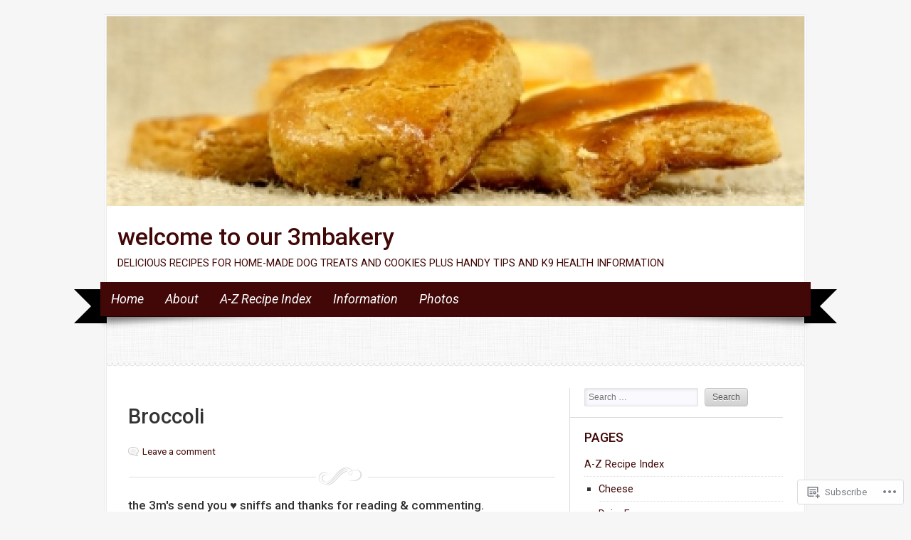

--- FILE ---
content_type: text/html; charset=UTF-8
request_url: https://3mbakery.com/recipes/vegetables/broccoli/
body_size: 26301
content:

<!DOCTYPE html>
<html lang="en">
<head>
	<meta charset="UTF-8" />
	<title>Broccoli | welcome to our 3mbakery</title>
	<link rel="profile" href="http://gmpg.org/xfn/11" />
	<link rel="pingback" href="https://3mbakery.com/xmlrpc.php" />
	<!--[if lt IE 9]>
	<script src="https://s0.wp.com/wp-content/themes/pub/delicacy/js/html5.js?m=1338404892i" type="text/javascript"></script>
	<![endif]-->
	<script type="text/javascript">
  WebFontConfig = {"google":{"families":["Roboto:500:latin,latin-ext","Roboto:500:latin,latin-ext","Roboto:r,i,b,bi:latin,latin-ext"]},"api_url":"https:\/\/fonts-api.wp.com\/css"};
  (function() {
    var wf = document.createElement('script');
    wf.src = '/wp-content/plugins/custom-fonts/js/webfont.js';
    wf.type = 'text/javascript';
    wf.async = 'true';
    var s = document.getElementsByTagName('script')[0];
    s.parentNode.insertBefore(wf, s);
	})();
</script><style id="jetpack-custom-fonts-css">.wf-active #logo h1 a, .wf-active #logo h1 a:hover{font-family:"Roboto",sans-serif;font-style:normal;font-weight:500}.wf-active #logo h1{font-size:33.8px;font-weight:500;font-style:normal}.wf-active body{font-family:"Roboto",sans-serif;font-size:14.6px}.wf-active #navigation, .wf-active #navigation > .main-menu > ul{font-family:"Roboto",sans-serif}.wf-active .main-menu li{font-size:17.9px}.wf-active .entry-meta{font-size:13.4px}.wf-active .pagination{font-family:"Roboto",sans-serif}.wf-active .entry-content{font-size:14.6px}.wf-active .wp-caption-text{font-size:13.4px}.wf-active .sidebar-post-meta{font-size:13.4px}.wf-active .sf-menu ul li a{font-size:15.7px}.wf-active .featured p{font-size:12.3px}.wf-active h1, .wf-active h2, .wf-active h3, .wf-active h4, .wf-active h5, .wf-active h6{font-weight:500;font-family:"Roboto",sans-serif;font-style:normal}.wf-active .headline{font-family:"Roboto",sans-serif;font-size:17.9px;font-style:normal;font-weight:500}.wf-active .list-post-item h2{font-size:24.6px;font-style:normal;font-weight:500}.wf-active h3.block-title{font-size:17.9px;font-style:normal;font-weight:500}.wf-active h1.post-title{font-size:29.1px;font-style:normal;font-weight:500}.wf-active .entry-content h1{font-size:24.6px;font-style:normal;font-weight:500}.wf-active .entry-content h2{font-size:24.6px;font-style:normal;font-weight:500}.wf-active .entry-content h3{font-size:20.2px;font-style:normal;font-weight:500}.wf-active .entry-content h4{font-size:17.9px;font-style:normal;font-weight:500}.wf-active .entry-content h5{font-size:17.9px;font-style:normal;font-weight:500}.wf-active .entry-content h6{font-size:17.9px;font-style:normal;font-weight:500}.wf-active .widget h3{font-size:17.9px;font-style:normal;font-weight:500}.wf-active .sidebar-post-item h4{font-size:14.6px;font-style:normal;font-weight:500}.wf-active .featured .entry-title{font-family:"Roboto",sans-serif;font-size:24.6px;font-style:normal;font-weight:500}</style>
<meta name='robots' content='max-image-preview:large' />
<meta name="google-site-verification" content="mllvzM2G2Ep8HkUk8wapjGnLMcPsQqwO4JB1criFnfo" />
<meta name="p:domain_verify" content="13eb5d1dddd920b41b95cc390116c121" />

<!-- Async WordPress.com Remote Login -->
<script id="wpcom_remote_login_js">
var wpcom_remote_login_extra_auth = '';
function wpcom_remote_login_remove_dom_node_id( element_id ) {
	var dom_node = document.getElementById( element_id );
	if ( dom_node ) { dom_node.parentNode.removeChild( dom_node ); }
}
function wpcom_remote_login_remove_dom_node_classes( class_name ) {
	var dom_nodes = document.querySelectorAll( '.' + class_name );
	for ( var i = 0; i < dom_nodes.length; i++ ) {
		dom_nodes[ i ].parentNode.removeChild( dom_nodes[ i ] );
	}
}
function wpcom_remote_login_final_cleanup() {
	wpcom_remote_login_remove_dom_node_classes( "wpcom_remote_login_msg" );
	wpcom_remote_login_remove_dom_node_id( "wpcom_remote_login_key" );
	wpcom_remote_login_remove_dom_node_id( "wpcom_remote_login_validate" );
	wpcom_remote_login_remove_dom_node_id( "wpcom_remote_login_js" );
	wpcom_remote_login_remove_dom_node_id( "wpcom_request_access_iframe" );
	wpcom_remote_login_remove_dom_node_id( "wpcom_request_access_styles" );
}

// Watch for messages back from the remote login
window.addEventListener( "message", function( e ) {
	if ( e.origin === "https://r-login.wordpress.com" ) {
		var data = {};
		try {
			data = JSON.parse( e.data );
		} catch( e ) {
			wpcom_remote_login_final_cleanup();
			return;
		}

		if ( data.msg === 'LOGIN' ) {
			// Clean up the login check iframe
			wpcom_remote_login_remove_dom_node_id( "wpcom_remote_login_key" );

			var id_regex = new RegExp( /^[0-9]+$/ );
			var token_regex = new RegExp( /^.*|.*|.*$/ );
			if (
				token_regex.test( data.token )
				&& id_regex.test( data.wpcomid )
			) {
				// We have everything we need to ask for a login
				var script = document.createElement( "script" );
				script.setAttribute( "id", "wpcom_remote_login_validate" );
				script.src = '/remote-login.php?wpcom_remote_login=validate'
					+ '&wpcomid=' + data.wpcomid
					+ '&token=' + encodeURIComponent( data.token )
					+ '&host=' + window.location.protocol
					+ '//' + window.location.hostname
					+ '&postid=1817'
					+ '&is_singular=';
				document.body.appendChild( script );
			}

			return;
		}

		// Safari ITP, not logged in, so redirect
		if ( data.msg === 'LOGIN-REDIRECT' ) {
			window.location = 'https://wordpress.com/log-in?redirect_to=' + window.location.href;
			return;
		}

		// Safari ITP, storage access failed, remove the request
		if ( data.msg === 'LOGIN-REMOVE' ) {
			var css_zap = 'html { -webkit-transition: margin-top 1s; transition: margin-top 1s; } /* 9001 */ html { margin-top: 0 !important; } * html body { margin-top: 0 !important; } @media screen and ( max-width: 782px ) { html { margin-top: 0 !important; } * html body { margin-top: 0 !important; } }';
			var style_zap = document.createElement( 'style' );
			style_zap.type = 'text/css';
			style_zap.appendChild( document.createTextNode( css_zap ) );
			document.body.appendChild( style_zap );

			var e = document.getElementById( 'wpcom_request_access_iframe' );
			e.parentNode.removeChild( e );

			document.cookie = 'wordpress_com_login_access=denied; path=/; max-age=31536000';

			return;
		}

		// Safari ITP
		if ( data.msg === 'REQUEST_ACCESS' ) {
			console.log( 'request access: safari' );

			// Check ITP iframe enable/disable knob
			if ( wpcom_remote_login_extra_auth !== 'safari_itp_iframe' ) {
				return;
			}

			// If we are in a "private window" there is no ITP.
			var private_window = false;
			try {
				var opendb = window.openDatabase( null, null, null, null );
			} catch( e ) {
				private_window = true;
			}

			if ( private_window ) {
				console.log( 'private window' );
				return;
			}

			var iframe = document.createElement( 'iframe' );
			iframe.id = 'wpcom_request_access_iframe';
			iframe.setAttribute( 'scrolling', 'no' );
			iframe.setAttribute( 'sandbox', 'allow-storage-access-by-user-activation allow-scripts allow-same-origin allow-top-navigation-by-user-activation' );
			iframe.src = 'https://r-login.wordpress.com/remote-login.php?wpcom_remote_login=request_access&origin=' + encodeURIComponent( data.origin ) + '&wpcomid=' + encodeURIComponent( data.wpcomid );

			var css = 'html { -webkit-transition: margin-top 1s; transition: margin-top 1s; } /* 9001 */ html { margin-top: 46px !important; } * html body { margin-top: 46px !important; } @media screen and ( max-width: 660px ) { html { margin-top: 71px !important; } * html body { margin-top: 71px !important; } #wpcom_request_access_iframe { display: block; height: 71px !important; } } #wpcom_request_access_iframe { border: 0px; height: 46px; position: fixed; top: 0; left: 0; width: 100%; min-width: 100%; z-index: 99999; background: #23282d; } ';

			var style = document.createElement( 'style' );
			style.type = 'text/css';
			style.id = 'wpcom_request_access_styles';
			style.appendChild( document.createTextNode( css ) );
			document.body.appendChild( style );

			document.body.appendChild( iframe );
		}

		if ( data.msg === 'DONE' ) {
			wpcom_remote_login_final_cleanup();
		}
	}
}, false );

// Inject the remote login iframe after the page has had a chance to load
// more critical resources
window.addEventListener( "DOMContentLoaded", function( e ) {
	var iframe = document.createElement( "iframe" );
	iframe.style.display = "none";
	iframe.setAttribute( "scrolling", "no" );
	iframe.setAttribute( "id", "wpcom_remote_login_key" );
	iframe.src = "https://r-login.wordpress.com/remote-login.php"
		+ "?wpcom_remote_login=key"
		+ "&origin=aHR0cHM6Ly8zbWJha2VyeS5jb20%3D"
		+ "&wpcomid=45500620"
		+ "&time=" + Math.floor( Date.now() / 1000 );
	document.body.appendChild( iframe );
}, false );
</script>
<link rel='dns-prefetch' href='//widgets.wp.com' />
<link rel='dns-prefetch' href='//s0.wp.com' />
<link rel="alternate" type="application/rss+xml" title="welcome to our 3mbakery &raquo; Feed" href="https://3mbakery.com/feed/" />
<link rel="alternate" type="application/rss+xml" title="welcome to our 3mbakery &raquo; Comments Feed" href="https://3mbakery.com/comments/feed/" />
<link rel="alternate" type="application/rss+xml" title="welcome to our 3mbakery &raquo; Broccoli Comments Feed" href="https://3mbakery.com/recipes/vegetables/broccoli/feed/" />
	<script type="text/javascript">
		/* <![CDATA[ */
		function addLoadEvent(func) {
			var oldonload = window.onload;
			if (typeof window.onload != 'function') {
				window.onload = func;
			} else {
				window.onload = function () {
					oldonload();
					func();
				}
			}
		}
		/* ]]> */
	</script>
	<style id='wp-emoji-styles-inline-css'>

	img.wp-smiley, img.emoji {
		display: inline !important;
		border: none !important;
		box-shadow: none !important;
		height: 1em !important;
		width: 1em !important;
		margin: 0 0.07em !important;
		vertical-align: -0.1em !important;
		background: none !important;
		padding: 0 !important;
	}
/*# sourceURL=wp-emoji-styles-inline-css */
</style>
<link crossorigin='anonymous' rel='stylesheet' id='all-css-2-1' href='/wp-content/plugins/gutenberg-core/v22.2.0/build/styles/block-library/style.css?m=1764855221i&cssminify=yes' type='text/css' media='all' />
<style id='wp-block-library-inline-css'>
.has-text-align-justify {
	text-align:justify;
}
.has-text-align-justify{text-align:justify;}

/*# sourceURL=wp-block-library-inline-css */
</style><style id='global-styles-inline-css'>
:root{--wp--preset--aspect-ratio--square: 1;--wp--preset--aspect-ratio--4-3: 4/3;--wp--preset--aspect-ratio--3-4: 3/4;--wp--preset--aspect-ratio--3-2: 3/2;--wp--preset--aspect-ratio--2-3: 2/3;--wp--preset--aspect-ratio--16-9: 16/9;--wp--preset--aspect-ratio--9-16: 9/16;--wp--preset--color--black: #000000;--wp--preset--color--cyan-bluish-gray: #abb8c3;--wp--preset--color--white: #ffffff;--wp--preset--color--pale-pink: #f78da7;--wp--preset--color--vivid-red: #cf2e2e;--wp--preset--color--luminous-vivid-orange: #ff6900;--wp--preset--color--luminous-vivid-amber: #fcb900;--wp--preset--color--light-green-cyan: #7bdcb5;--wp--preset--color--vivid-green-cyan: #00d084;--wp--preset--color--pale-cyan-blue: #8ed1fc;--wp--preset--color--vivid-cyan-blue: #0693e3;--wp--preset--color--vivid-purple: #9b51e0;--wp--preset--gradient--vivid-cyan-blue-to-vivid-purple: linear-gradient(135deg,rgb(6,147,227) 0%,rgb(155,81,224) 100%);--wp--preset--gradient--light-green-cyan-to-vivid-green-cyan: linear-gradient(135deg,rgb(122,220,180) 0%,rgb(0,208,130) 100%);--wp--preset--gradient--luminous-vivid-amber-to-luminous-vivid-orange: linear-gradient(135deg,rgb(252,185,0) 0%,rgb(255,105,0) 100%);--wp--preset--gradient--luminous-vivid-orange-to-vivid-red: linear-gradient(135deg,rgb(255,105,0) 0%,rgb(207,46,46) 100%);--wp--preset--gradient--very-light-gray-to-cyan-bluish-gray: linear-gradient(135deg,rgb(238,238,238) 0%,rgb(169,184,195) 100%);--wp--preset--gradient--cool-to-warm-spectrum: linear-gradient(135deg,rgb(74,234,220) 0%,rgb(151,120,209) 20%,rgb(207,42,186) 40%,rgb(238,44,130) 60%,rgb(251,105,98) 80%,rgb(254,248,76) 100%);--wp--preset--gradient--blush-light-purple: linear-gradient(135deg,rgb(255,206,236) 0%,rgb(152,150,240) 100%);--wp--preset--gradient--blush-bordeaux: linear-gradient(135deg,rgb(254,205,165) 0%,rgb(254,45,45) 50%,rgb(107,0,62) 100%);--wp--preset--gradient--luminous-dusk: linear-gradient(135deg,rgb(255,203,112) 0%,rgb(199,81,192) 50%,rgb(65,88,208) 100%);--wp--preset--gradient--pale-ocean: linear-gradient(135deg,rgb(255,245,203) 0%,rgb(182,227,212) 50%,rgb(51,167,181) 100%);--wp--preset--gradient--electric-grass: linear-gradient(135deg,rgb(202,248,128) 0%,rgb(113,206,126) 100%);--wp--preset--gradient--midnight: linear-gradient(135deg,rgb(2,3,129) 0%,rgb(40,116,252) 100%);--wp--preset--font-size--small: 13px;--wp--preset--font-size--medium: 20px;--wp--preset--font-size--large: 36px;--wp--preset--font-size--x-large: 42px;--wp--preset--font-family--albert-sans: 'Albert Sans', sans-serif;--wp--preset--font-family--alegreya: Alegreya, serif;--wp--preset--font-family--arvo: Arvo, serif;--wp--preset--font-family--bodoni-moda: 'Bodoni Moda', serif;--wp--preset--font-family--bricolage-grotesque: 'Bricolage Grotesque', sans-serif;--wp--preset--font-family--cabin: Cabin, sans-serif;--wp--preset--font-family--chivo: Chivo, sans-serif;--wp--preset--font-family--commissioner: Commissioner, sans-serif;--wp--preset--font-family--cormorant: Cormorant, serif;--wp--preset--font-family--courier-prime: 'Courier Prime', monospace;--wp--preset--font-family--crimson-pro: 'Crimson Pro', serif;--wp--preset--font-family--dm-mono: 'DM Mono', monospace;--wp--preset--font-family--dm-sans: 'DM Sans', sans-serif;--wp--preset--font-family--dm-serif-display: 'DM Serif Display', serif;--wp--preset--font-family--domine: Domine, serif;--wp--preset--font-family--eb-garamond: 'EB Garamond', serif;--wp--preset--font-family--epilogue: Epilogue, sans-serif;--wp--preset--font-family--fahkwang: Fahkwang, sans-serif;--wp--preset--font-family--figtree: Figtree, sans-serif;--wp--preset--font-family--fira-sans: 'Fira Sans', sans-serif;--wp--preset--font-family--fjalla-one: 'Fjalla One', sans-serif;--wp--preset--font-family--fraunces: Fraunces, serif;--wp--preset--font-family--gabarito: Gabarito, system-ui;--wp--preset--font-family--ibm-plex-mono: 'IBM Plex Mono', monospace;--wp--preset--font-family--ibm-plex-sans: 'IBM Plex Sans', sans-serif;--wp--preset--font-family--ibarra-real-nova: 'Ibarra Real Nova', serif;--wp--preset--font-family--instrument-serif: 'Instrument Serif', serif;--wp--preset--font-family--inter: Inter, sans-serif;--wp--preset--font-family--josefin-sans: 'Josefin Sans', sans-serif;--wp--preset--font-family--jost: Jost, sans-serif;--wp--preset--font-family--libre-baskerville: 'Libre Baskerville', serif;--wp--preset--font-family--libre-franklin: 'Libre Franklin', sans-serif;--wp--preset--font-family--literata: Literata, serif;--wp--preset--font-family--lora: Lora, serif;--wp--preset--font-family--merriweather: Merriweather, serif;--wp--preset--font-family--montserrat: Montserrat, sans-serif;--wp--preset--font-family--newsreader: Newsreader, serif;--wp--preset--font-family--noto-sans-mono: 'Noto Sans Mono', sans-serif;--wp--preset--font-family--nunito: Nunito, sans-serif;--wp--preset--font-family--open-sans: 'Open Sans', sans-serif;--wp--preset--font-family--overpass: Overpass, sans-serif;--wp--preset--font-family--pt-serif: 'PT Serif', serif;--wp--preset--font-family--petrona: Petrona, serif;--wp--preset--font-family--piazzolla: Piazzolla, serif;--wp--preset--font-family--playfair-display: 'Playfair Display', serif;--wp--preset--font-family--plus-jakarta-sans: 'Plus Jakarta Sans', sans-serif;--wp--preset--font-family--poppins: Poppins, sans-serif;--wp--preset--font-family--raleway: Raleway, sans-serif;--wp--preset--font-family--roboto: Roboto, sans-serif;--wp--preset--font-family--roboto-slab: 'Roboto Slab', serif;--wp--preset--font-family--rubik: Rubik, sans-serif;--wp--preset--font-family--rufina: Rufina, serif;--wp--preset--font-family--sora: Sora, sans-serif;--wp--preset--font-family--source-sans-3: 'Source Sans 3', sans-serif;--wp--preset--font-family--source-serif-4: 'Source Serif 4', serif;--wp--preset--font-family--space-mono: 'Space Mono', monospace;--wp--preset--font-family--syne: Syne, sans-serif;--wp--preset--font-family--texturina: Texturina, serif;--wp--preset--font-family--urbanist: Urbanist, sans-serif;--wp--preset--font-family--work-sans: 'Work Sans', sans-serif;--wp--preset--spacing--20: 0.44rem;--wp--preset--spacing--30: 0.67rem;--wp--preset--spacing--40: 1rem;--wp--preset--spacing--50: 1.5rem;--wp--preset--spacing--60: 2.25rem;--wp--preset--spacing--70: 3.38rem;--wp--preset--spacing--80: 5.06rem;--wp--preset--shadow--natural: 6px 6px 9px rgba(0, 0, 0, 0.2);--wp--preset--shadow--deep: 12px 12px 50px rgba(0, 0, 0, 0.4);--wp--preset--shadow--sharp: 6px 6px 0px rgba(0, 0, 0, 0.2);--wp--preset--shadow--outlined: 6px 6px 0px -3px rgb(255, 255, 255), 6px 6px rgb(0, 0, 0);--wp--preset--shadow--crisp: 6px 6px 0px rgb(0, 0, 0);}:where(.is-layout-flex){gap: 0.5em;}:where(.is-layout-grid){gap: 0.5em;}body .is-layout-flex{display: flex;}.is-layout-flex{flex-wrap: wrap;align-items: center;}.is-layout-flex > :is(*, div){margin: 0;}body .is-layout-grid{display: grid;}.is-layout-grid > :is(*, div){margin: 0;}:where(.wp-block-columns.is-layout-flex){gap: 2em;}:where(.wp-block-columns.is-layout-grid){gap: 2em;}:where(.wp-block-post-template.is-layout-flex){gap: 1.25em;}:where(.wp-block-post-template.is-layout-grid){gap: 1.25em;}.has-black-color{color: var(--wp--preset--color--black) !important;}.has-cyan-bluish-gray-color{color: var(--wp--preset--color--cyan-bluish-gray) !important;}.has-white-color{color: var(--wp--preset--color--white) !important;}.has-pale-pink-color{color: var(--wp--preset--color--pale-pink) !important;}.has-vivid-red-color{color: var(--wp--preset--color--vivid-red) !important;}.has-luminous-vivid-orange-color{color: var(--wp--preset--color--luminous-vivid-orange) !important;}.has-luminous-vivid-amber-color{color: var(--wp--preset--color--luminous-vivid-amber) !important;}.has-light-green-cyan-color{color: var(--wp--preset--color--light-green-cyan) !important;}.has-vivid-green-cyan-color{color: var(--wp--preset--color--vivid-green-cyan) !important;}.has-pale-cyan-blue-color{color: var(--wp--preset--color--pale-cyan-blue) !important;}.has-vivid-cyan-blue-color{color: var(--wp--preset--color--vivid-cyan-blue) !important;}.has-vivid-purple-color{color: var(--wp--preset--color--vivid-purple) !important;}.has-black-background-color{background-color: var(--wp--preset--color--black) !important;}.has-cyan-bluish-gray-background-color{background-color: var(--wp--preset--color--cyan-bluish-gray) !important;}.has-white-background-color{background-color: var(--wp--preset--color--white) !important;}.has-pale-pink-background-color{background-color: var(--wp--preset--color--pale-pink) !important;}.has-vivid-red-background-color{background-color: var(--wp--preset--color--vivid-red) !important;}.has-luminous-vivid-orange-background-color{background-color: var(--wp--preset--color--luminous-vivid-orange) !important;}.has-luminous-vivid-amber-background-color{background-color: var(--wp--preset--color--luminous-vivid-amber) !important;}.has-light-green-cyan-background-color{background-color: var(--wp--preset--color--light-green-cyan) !important;}.has-vivid-green-cyan-background-color{background-color: var(--wp--preset--color--vivid-green-cyan) !important;}.has-pale-cyan-blue-background-color{background-color: var(--wp--preset--color--pale-cyan-blue) !important;}.has-vivid-cyan-blue-background-color{background-color: var(--wp--preset--color--vivid-cyan-blue) !important;}.has-vivid-purple-background-color{background-color: var(--wp--preset--color--vivid-purple) !important;}.has-black-border-color{border-color: var(--wp--preset--color--black) !important;}.has-cyan-bluish-gray-border-color{border-color: var(--wp--preset--color--cyan-bluish-gray) !important;}.has-white-border-color{border-color: var(--wp--preset--color--white) !important;}.has-pale-pink-border-color{border-color: var(--wp--preset--color--pale-pink) !important;}.has-vivid-red-border-color{border-color: var(--wp--preset--color--vivid-red) !important;}.has-luminous-vivid-orange-border-color{border-color: var(--wp--preset--color--luminous-vivid-orange) !important;}.has-luminous-vivid-amber-border-color{border-color: var(--wp--preset--color--luminous-vivid-amber) !important;}.has-light-green-cyan-border-color{border-color: var(--wp--preset--color--light-green-cyan) !important;}.has-vivid-green-cyan-border-color{border-color: var(--wp--preset--color--vivid-green-cyan) !important;}.has-pale-cyan-blue-border-color{border-color: var(--wp--preset--color--pale-cyan-blue) !important;}.has-vivid-cyan-blue-border-color{border-color: var(--wp--preset--color--vivid-cyan-blue) !important;}.has-vivid-purple-border-color{border-color: var(--wp--preset--color--vivid-purple) !important;}.has-vivid-cyan-blue-to-vivid-purple-gradient-background{background: var(--wp--preset--gradient--vivid-cyan-blue-to-vivid-purple) !important;}.has-light-green-cyan-to-vivid-green-cyan-gradient-background{background: var(--wp--preset--gradient--light-green-cyan-to-vivid-green-cyan) !important;}.has-luminous-vivid-amber-to-luminous-vivid-orange-gradient-background{background: var(--wp--preset--gradient--luminous-vivid-amber-to-luminous-vivid-orange) !important;}.has-luminous-vivid-orange-to-vivid-red-gradient-background{background: var(--wp--preset--gradient--luminous-vivid-orange-to-vivid-red) !important;}.has-very-light-gray-to-cyan-bluish-gray-gradient-background{background: var(--wp--preset--gradient--very-light-gray-to-cyan-bluish-gray) !important;}.has-cool-to-warm-spectrum-gradient-background{background: var(--wp--preset--gradient--cool-to-warm-spectrum) !important;}.has-blush-light-purple-gradient-background{background: var(--wp--preset--gradient--blush-light-purple) !important;}.has-blush-bordeaux-gradient-background{background: var(--wp--preset--gradient--blush-bordeaux) !important;}.has-luminous-dusk-gradient-background{background: var(--wp--preset--gradient--luminous-dusk) !important;}.has-pale-ocean-gradient-background{background: var(--wp--preset--gradient--pale-ocean) !important;}.has-electric-grass-gradient-background{background: var(--wp--preset--gradient--electric-grass) !important;}.has-midnight-gradient-background{background: var(--wp--preset--gradient--midnight) !important;}.has-small-font-size{font-size: var(--wp--preset--font-size--small) !important;}.has-medium-font-size{font-size: var(--wp--preset--font-size--medium) !important;}.has-large-font-size{font-size: var(--wp--preset--font-size--large) !important;}.has-x-large-font-size{font-size: var(--wp--preset--font-size--x-large) !important;}.has-albert-sans-font-family{font-family: var(--wp--preset--font-family--albert-sans) !important;}.has-alegreya-font-family{font-family: var(--wp--preset--font-family--alegreya) !important;}.has-arvo-font-family{font-family: var(--wp--preset--font-family--arvo) !important;}.has-bodoni-moda-font-family{font-family: var(--wp--preset--font-family--bodoni-moda) !important;}.has-bricolage-grotesque-font-family{font-family: var(--wp--preset--font-family--bricolage-grotesque) !important;}.has-cabin-font-family{font-family: var(--wp--preset--font-family--cabin) !important;}.has-chivo-font-family{font-family: var(--wp--preset--font-family--chivo) !important;}.has-commissioner-font-family{font-family: var(--wp--preset--font-family--commissioner) !important;}.has-cormorant-font-family{font-family: var(--wp--preset--font-family--cormorant) !important;}.has-courier-prime-font-family{font-family: var(--wp--preset--font-family--courier-prime) !important;}.has-crimson-pro-font-family{font-family: var(--wp--preset--font-family--crimson-pro) !important;}.has-dm-mono-font-family{font-family: var(--wp--preset--font-family--dm-mono) !important;}.has-dm-sans-font-family{font-family: var(--wp--preset--font-family--dm-sans) !important;}.has-dm-serif-display-font-family{font-family: var(--wp--preset--font-family--dm-serif-display) !important;}.has-domine-font-family{font-family: var(--wp--preset--font-family--domine) !important;}.has-eb-garamond-font-family{font-family: var(--wp--preset--font-family--eb-garamond) !important;}.has-epilogue-font-family{font-family: var(--wp--preset--font-family--epilogue) !important;}.has-fahkwang-font-family{font-family: var(--wp--preset--font-family--fahkwang) !important;}.has-figtree-font-family{font-family: var(--wp--preset--font-family--figtree) !important;}.has-fira-sans-font-family{font-family: var(--wp--preset--font-family--fira-sans) !important;}.has-fjalla-one-font-family{font-family: var(--wp--preset--font-family--fjalla-one) !important;}.has-fraunces-font-family{font-family: var(--wp--preset--font-family--fraunces) !important;}.has-gabarito-font-family{font-family: var(--wp--preset--font-family--gabarito) !important;}.has-ibm-plex-mono-font-family{font-family: var(--wp--preset--font-family--ibm-plex-mono) !important;}.has-ibm-plex-sans-font-family{font-family: var(--wp--preset--font-family--ibm-plex-sans) !important;}.has-ibarra-real-nova-font-family{font-family: var(--wp--preset--font-family--ibarra-real-nova) !important;}.has-instrument-serif-font-family{font-family: var(--wp--preset--font-family--instrument-serif) !important;}.has-inter-font-family{font-family: var(--wp--preset--font-family--inter) !important;}.has-josefin-sans-font-family{font-family: var(--wp--preset--font-family--josefin-sans) !important;}.has-jost-font-family{font-family: var(--wp--preset--font-family--jost) !important;}.has-libre-baskerville-font-family{font-family: var(--wp--preset--font-family--libre-baskerville) !important;}.has-libre-franklin-font-family{font-family: var(--wp--preset--font-family--libre-franklin) !important;}.has-literata-font-family{font-family: var(--wp--preset--font-family--literata) !important;}.has-lora-font-family{font-family: var(--wp--preset--font-family--lora) !important;}.has-merriweather-font-family{font-family: var(--wp--preset--font-family--merriweather) !important;}.has-montserrat-font-family{font-family: var(--wp--preset--font-family--montserrat) !important;}.has-newsreader-font-family{font-family: var(--wp--preset--font-family--newsreader) !important;}.has-noto-sans-mono-font-family{font-family: var(--wp--preset--font-family--noto-sans-mono) !important;}.has-nunito-font-family{font-family: var(--wp--preset--font-family--nunito) !important;}.has-open-sans-font-family{font-family: var(--wp--preset--font-family--open-sans) !important;}.has-overpass-font-family{font-family: var(--wp--preset--font-family--overpass) !important;}.has-pt-serif-font-family{font-family: var(--wp--preset--font-family--pt-serif) !important;}.has-petrona-font-family{font-family: var(--wp--preset--font-family--petrona) !important;}.has-piazzolla-font-family{font-family: var(--wp--preset--font-family--piazzolla) !important;}.has-playfair-display-font-family{font-family: var(--wp--preset--font-family--playfair-display) !important;}.has-plus-jakarta-sans-font-family{font-family: var(--wp--preset--font-family--plus-jakarta-sans) !important;}.has-poppins-font-family{font-family: var(--wp--preset--font-family--poppins) !important;}.has-raleway-font-family{font-family: var(--wp--preset--font-family--raleway) !important;}.has-roboto-font-family{font-family: var(--wp--preset--font-family--roboto) !important;}.has-roboto-slab-font-family{font-family: var(--wp--preset--font-family--roboto-slab) !important;}.has-rubik-font-family{font-family: var(--wp--preset--font-family--rubik) !important;}.has-rufina-font-family{font-family: var(--wp--preset--font-family--rufina) !important;}.has-sora-font-family{font-family: var(--wp--preset--font-family--sora) !important;}.has-source-sans-3-font-family{font-family: var(--wp--preset--font-family--source-sans-3) !important;}.has-source-serif-4-font-family{font-family: var(--wp--preset--font-family--source-serif-4) !important;}.has-space-mono-font-family{font-family: var(--wp--preset--font-family--space-mono) !important;}.has-syne-font-family{font-family: var(--wp--preset--font-family--syne) !important;}.has-texturina-font-family{font-family: var(--wp--preset--font-family--texturina) !important;}.has-urbanist-font-family{font-family: var(--wp--preset--font-family--urbanist) !important;}.has-work-sans-font-family{font-family: var(--wp--preset--font-family--work-sans) !important;}
/*# sourceURL=global-styles-inline-css */
</style>

<style id='classic-theme-styles-inline-css'>
/*! This file is auto-generated */
.wp-block-button__link{color:#fff;background-color:#32373c;border-radius:9999px;box-shadow:none;text-decoration:none;padding:calc(.667em + 2px) calc(1.333em + 2px);font-size:1.125em}.wp-block-file__button{background:#32373c;color:#fff;text-decoration:none}
/*# sourceURL=/wp-includes/css/classic-themes.min.css */
</style>
<link crossorigin='anonymous' rel='stylesheet' id='all-css-4-1' href='/_static/??-eJx9j8sOwkAIRX/IkTZGGxfGTzHzIHVq55GBaf18aZpu1HRD4MLhAsxZ2RQZI0OoKo+195HApoKih6wZZCKg8xpHDDJ2tEQH+I/N3vXIgtOWK8b3PpLFRhmTCxIpicHXoPgpXrTHDchZ25cSaV2xNoBq3HqPCaNLBXTlFDSztz8UULFgqh8dTFiMOIu4fEnf9XLLPdza7tI07fl66oYPKzZ26Q==&cssminify=yes' type='text/css' media='all' />
<link rel='stylesheet' id='verbum-gutenberg-css-css' href='https://widgets.wp.com/verbum-block-editor/block-editor.css?ver=1738686361' media='all' />
<link crossorigin='anonymous' rel='stylesheet' id='all-css-6-1' href='/_static/??-eJyFjt0KwjAMRl/IGuZE8UJ8ljVmXSVtSn8se3s7vJko8y4HziEf1KBQfCafIU/kKEEoGu7EFgecIeWZaY8p7eCPaT2+bVUDivtqXFGBi7E+QSo6YbQhW2k0CrPULX+SJ0Wli9bcvv6etNIjaRbTTgPNWuFWZEgUCw7Lpg9QIw82LunNXbvzsTtd+r4/PF5tTHWa&cssminify=yes' type='text/css' media='all' />
<link crossorigin='anonymous' rel='stylesheet' id='print-css-7-1' href='/wp-content/mu-plugins/global-print/global-print.css?m=1465851035i&cssminify=yes' type='text/css' media='print' />
<style id='jetpack-global-styles-frontend-style-inline-css'>
:root { --font-headings: unset; --font-base: unset; --font-headings-default: -apple-system,BlinkMacSystemFont,"Segoe UI",Roboto,Oxygen-Sans,Ubuntu,Cantarell,"Helvetica Neue",sans-serif; --font-base-default: -apple-system,BlinkMacSystemFont,"Segoe UI",Roboto,Oxygen-Sans,Ubuntu,Cantarell,"Helvetica Neue",sans-serif;}
/*# sourceURL=jetpack-global-styles-frontend-style-inline-css */
</style>
<link crossorigin='anonymous' rel='stylesheet' id='all-css-10-1' href='/_static/??-eJyNjEEOgkAMRS9kbdAxwYXxLMAMpaYzJbZkrg8kLAwrd+8n7z+sMwxaPBVHn1JOhlNAEu07uQ5mF/wR8gKzLMTFsHKk5IabcjDQlyN0JYKw+T/fXpQMGEYV0Xqae+CdX014PENo29v9swJiAz5G&cssminify=yes' type='text/css' media='all' />
<script type="text/javascript" id="wpcom-actionbar-placeholder-js-extra">
/* <![CDATA[ */
var actionbardata = {"siteID":"45500620","postID":"1817","siteURL":"https://3mbakery.com","xhrURL":"https://3mbakery.com/wp-admin/admin-ajax.php","nonce":"49b2c6b157","isLoggedIn":"","statusMessage":"","subsEmailDefault":"instantly","proxyScriptUrl":"https://s0.wp.com/wp-content/js/wpcom-proxy-request.js?m=1513050504i&amp;ver=20211021","shortlink":"https://wp.me/P34UMY-tj","i18n":{"followedText":"New posts from this site will now appear in your \u003Ca href=\"https://wordpress.com/reader\"\u003EReader\u003C/a\u003E","foldBar":"Collapse this bar","unfoldBar":"Expand this bar","shortLinkCopied":"Shortlink copied to clipboard."}};
//# sourceURL=wpcom-actionbar-placeholder-js-extra
/* ]]> */
</script>
<script type="text/javascript" id="jetpack-mu-wpcom-settings-js-before">
/* <![CDATA[ */
var JETPACK_MU_WPCOM_SETTINGS = {"assetsUrl":"https://s0.wp.com/wp-content/mu-plugins/jetpack-mu-wpcom-plugin/sun/jetpack_vendor/automattic/jetpack-mu-wpcom/src/build/"};
//# sourceURL=jetpack-mu-wpcom-settings-js-before
/* ]]> */
</script>
<script crossorigin='anonymous' type='text/javascript'  src='/_static/??/wp-content/js/rlt-proxy.js,/wp-content/mu-plugins/subscriptions/follow.js,/wp-content/mu-plugins/widgets/js/widget-bump-view.js?m=1738766797j'></script>
<script type="text/javascript" id="rlt-proxy-js-after">
/* <![CDATA[ */
	rltInitialize( {"token":null,"iframeOrigins":["https:\/\/widgets.wp.com"]} );
//# sourceURL=rlt-proxy-js-after
/* ]]> */
</script>
<link rel="EditURI" type="application/rsd+xml" title="RSD" href="https://3mbakery.wordpress.com/xmlrpc.php?rsd" />
<meta name="generator" content="WordPress.com" />
<link rel="canonical" href="https://3mbakery.com/recipes/vegetables/broccoli/" />
<link rel='shortlink' href='https://wp.me/P34UMY-tj' />
<link rel="alternate" type="application/json+oembed" href="https://public-api.wordpress.com/oembed/?format=json&amp;url=https%3A%2F%2F3mbakery.com%2Frecipes%2Fvegetables%2Fbroccoli%2F&amp;for=wpcom-auto-discovery" /><link rel="alternate" type="application/xml+oembed" href="https://public-api.wordpress.com/oembed/?format=xml&amp;url=https%3A%2F%2F3mbakery.com%2Frecipes%2Fvegetables%2Fbroccoli%2F&amp;for=wpcom-auto-discovery" />
<!-- Jetpack Open Graph Tags -->
<meta property="og:type" content="article" />
<meta property="og:title" content="Broccoli" />
<meta property="og:url" content="https://3mbakery.com/recipes/vegetables/broccoli/" />
<meta property="og:description" content="Visit the post for more." />
<meta property="article:published_time" content="2013-04-22T07:52:31+00:00" />
<meta property="article:modified_time" content="2013-04-22T08:14:23+00:00" />
<meta property="og:site_name" content="welcome to our 3mbakery" />
<meta property="og:image" content="https://s0.wp.com/i/blank.jpg?m=1383295312i" />
<meta property="og:image:width" content="200" />
<meta property="og:image:height" content="200" />
<meta property="og:image:alt" content="" />
<meta property="og:locale" content="en_US" />
<meta property="article:publisher" content="https://www.facebook.com/WordPresscom" />
<meta name="twitter:creator" content="@3mbakery" />
<meta name="twitter:site" content="@3mbakery" />
<meta name="twitter:text:title" content="Broccoli" />
<meta name="twitter:card" content="summary" />
<meta name="twitter:description" content="Post by @3mbakery." />

<!-- End Jetpack Open Graph Tags -->
<link rel="shortcut icon" type="image/x-icon" href="https://s0.wp.com/i/favicon.ico?m=1713425267i" sizes="16x16 24x24 32x32 48x48" />
<link rel="icon" type="image/x-icon" href="https://s0.wp.com/i/favicon.ico?m=1713425267i" sizes="16x16 24x24 32x32 48x48" />
<link rel="apple-touch-icon" href="https://s0.wp.com/i/webclip.png?m=1713868326i" />
<link rel='openid.server' href='https://3mbakery.com/?openidserver=1' />
<link rel='openid.delegate' href='https://3mbakery.com/' />
<link rel="search" type="application/opensearchdescription+xml" href="https://3mbakery.com/osd.xml" title="welcome to our 3mbakery" />
<link rel="search" type="application/opensearchdescription+xml" href="https://s1.wp.com/opensearch.xml" title="WordPress.com" />
<meta name="theme-color" content="#f6f6f6" />
		<style type="text/css">
			.recentcomments a {
				display: inline !important;
				padding: 0 !important;
				margin: 0 !important;
			}

			table.recentcommentsavatartop img.avatar, table.recentcommentsavatarend img.avatar {
				border: 0px;
				margin: 0;
			}

			table.recentcommentsavatartop a, table.recentcommentsavatarend a {
				border: 0px !important;
				background-color: transparent !important;
			}

			td.recentcommentsavatarend, td.recentcommentsavatartop {
				padding: 0px 0px 1px 0px;
				margin: 0px;
			}

			td.recentcommentstextend {
				border: none !important;
				padding: 0px 0px 2px 10px;
			}

			.rtl td.recentcommentstextend {
				padding: 0px 10px 2px 0px;
			}

			td.recentcommentstexttop {
				border: none;
				padding: 0px 0px 0px 10px;
			}

			.rtl td.recentcommentstexttop {
				padding: 0px 10px 0px 0px;
			}
		</style>
		<meta name="description" content="DELICIOUS RECIPES FOR HOME-MADE DOG TREATS AND COOKIES PLUS HANDY TIPS AND K9 HEALTH INFORMATION" />
	<style type="text/css">
			#site-title a {
			color: #410807 !important;
		}
		</style>
	<style type="text/css" id="custom-background-css">
body.custom-background { background-color: #f6f6f6; }
</style>
	<style type="text/css" id="custom-colors-css">	#navigation > .main-menu > ul {
		background: transparent;
	}
	.feature-slider-navigation a {
		box-shadow: 0 1px 2px rgba( 0, 0, 0, 0.3 );
	}
	.featured .entry-title {
		text-shadow: none;
	}
	#navigation > .main-menu > ul {
		filter: progid:DXImageTransform.Microsoft.gradient(enabled = false);
	}
#footer #site-generator a:link { color: #666666;}
#footer #site-generator a:visited { color: #666666;}
#footer #site-generator a:focus { color: #666666;}
#footer #site-generator a:hover { color: #666666;}
#footer #site-generator a:active { color: #666666;}
#footer { color: #333333;}
.sf-menu > li > a:link { color: #FFFFFF;}
.sf-menu > li > a:visited { color: #FFFFFF;}
.sf-menu > li > a:hover { color: #FFFFFF;}
.sf-menu > li > a:active { color: #FFFFFF;}
.sf-menu > li > a:focus { color: #FFFFFF;}
.feature-slider-navigation a { color: #8E8E8E;}
.featured .entry-title a:link { color: #FFFFFF;}
.featured .entry-title a:hover { color: #FFFFFF;}
.featured .entry-title a:active { color: #FFFFFF;}
.featured .entry-title a:visited { color: #FFFFFF;}
.featured .entry-title a:focus { color: #FFFFFF;}
.feature-slider-navigation a.active { color: #FFFFFF;}
.feature-slider-navigation a:link { color: #FFFFFF;}
.feature-slider-navigation a:visited { color: #FFFFFF;}
.feature-slider-navigation a:hover { color: #FFFFFF;}
.feature-slider-navigation a:active { color: #FFFFFF;}
.feature-slider-navigation a:focus { color: #FFFFFF;}
.featured time { color: #ABA9A8;}
body.custom-background { border-bottom-color: #f6f6f6;}
#navigation { border-bottom-color: #410807;}
#navigation > .main-menu { background-color: #410807;}
#navigation > .main-menu::before { border-top-color: #000000;}
#navigation > .main-menu::before { border-right-color: #000000;}
#navigation > .main-menu::before { border-bottom-color: #000000;}
#navigation > .main-menu::after { border-top-color: #000000;}
#navigation > .main-menu::after { border-bottom-color: #000000;}
#navigation > .main-menu::after { border-left-color: #000000;}
#navigation .main-menu > ul::before { border-top-color: #000000;}
#navigation .main-menu > ul::after { border-top-color: #000000;}
a:link { color: #410807;}
a:visited { color: #410807;}
a:hover { color: #410807;}
a:active { color: #410807;}
a:focus { color: #410807;}
#flickr_badge_uber_wrapper a:link { color: #410807;}
#flickr_badge_uber_wrapper a:hover { color: #410807;}
#flickr_badge_uber_wrapper a:active { color: #410807;}
#flickr_badge_uber_wrapper a:visited { color: #410807;}
#logo p { color: #410807;}
.sticky-indicator { color: #410807;}
.featured .entry-header { background-color: #410807;}
.feature-slider-navigation a { background-color: #410807;}
.feature-slider-navigation a.active { background-color: #290404;}
.widget h3 { color: #410807;}
h3.block-title { color: #410807;}
#logo h1 a { color: #410807;}
#logo h1 a:hover { color: #410807;}
</style>
			<link rel="stylesheet" id="custom-css-css" type="text/css" href="https://s0.wp.com/?custom-css=1&#038;csblog=34UMY&#038;cscache=6&#038;csrev=3" />
			<link crossorigin='anonymous' rel='stylesheet' id='all-css-0-3' href='/wp-content/mu-plugins/jetpack-plugin/sun/_inc/build/subscriptions/subscriptions.min.css?m=1753981412i&cssminify=yes' type='text/css' media='all' />
</head>

<body class="wp-singular page-template-default page page-id-1817 page-child parent-pageid-1361 custom-background wp-theme-pubdelicacy customizer-styles-applied jetpack-reblog-enabled custom-colors">
	<div id="wrapper">
				<div id="inner-wrapper">
			<div id="header">
				<div id="header-top">
											<a href="https://3mbakery.com/" title="welcome to our 3mbakery" rel="home">
							<img src="https://3mbakery.com/wp-content/uploads/2013/03/cropped-cookies2.jpg" width="980" height="267" alt="" />
						</a>
										<div id="logo">
						<h1 id="site-title"><a href="https://3mbakery.com/" title="welcome to our 3mbakery - DELICIOUS RECIPES FOR HOME-MADE DOG TREATS AND COOKIES PLUS HANDY TIPS AND K9 HEALTH INFORMATION" rel="home">welcome to our 3mbakery</a></h1>
						<p>DELICIOUS RECIPES FOR HOME-MADE DOG TREATS AND COOKIES PLUS HANDY TIPS AND K9 HEALTH INFORMATION</p>
					</div>
				</div>
			<div id="navigation">
				<div class="main-menu"><ul id="menu-main" class="sf-menu"><li id="menu-item-355" class="menu-item menu-item-type-custom menu-item-object-custom menu-item-home menu-item-355"><a href="https://3mbakery.com/">Home</a></li>
<li id="menu-item-357" class="menu-item menu-item-type-post_type menu-item-object-page menu-item-357"><a href="https://3mbakery.com/about/">About</a></li>
<li id="menu-item-356" class="menu-item menu-item-type-post_type menu-item-object-page current-page-ancestor current-menu-ancestor current_page_ancestor menu-item-has-children menu-item-356"><a href="https://3mbakery.com/recipes/">A-Z Recipe Index</a>
<ul class="sub-menu">
	<li id="menu-item-1383" class="menu-item menu-item-type-post_type menu-item-object-page menu-item-1383"><a href="https://3mbakery.com/recipes/cheese/">Cheese</a></li>
	<li id="menu-item-1358" class="menu-item menu-item-type-post_type menu-item-object-page menu-item-1358"><a href="https://3mbakery.com/recipes/dairy-free/">Dairy Free</a></li>
	<li id="menu-item-1490" class="menu-item menu-item-type-post_type menu-item-object-page menu-item-1490"><a href="https://3mbakery.com/recipes/fish/">Fish</a></li>
	<li id="menu-item-1382" class="menu-item menu-item-type-post_type menu-item-object-page menu-item-has-children menu-item-1382"><a href="https://3mbakery.com/recipes/fruit/">Fruit</a>
	<ul class="sub-menu">
		<li id="menu-item-1766" class="menu-item menu-item-type-post_type menu-item-object-page menu-item-1766"><a href="https://3mbakery.com/recipes/fruit/apple-2/">Apple</a></li>
		<li id="menu-item-1423" class="menu-item menu-item-type-post_type menu-item-object-page menu-item-1423"><a href="https://3mbakery.com/recipes/fruit/banana/">Banana</a></li>
		<li id="menu-item-1811" class="menu-item menu-item-type-post_type menu-item-object-page menu-item-1811"><a href="https://3mbakery.com/recipes/fruit/cherries/">Cherries</a></li>
		<li id="menu-item-1415" class="menu-item menu-item-type-post_type menu-item-object-page menu-item-1415"><a href="https://3mbakery.com/recipes/fruit/cranberries/">Cranberries</a></li>
		<li id="menu-item-1814" class="menu-item menu-item-type-post_type menu-item-object-page menu-item-1814"><a href="https://3mbakery.com/recipes/fruit/pineapple/">Pineapple</a></li>
	</ul>
</li>
	<li id="menu-item-1356" class="menu-item menu-item-type-post_type menu-item-object-page menu-item-1356"><a href="https://3mbakery.com/recipes/gluten-free/">Gluten Free</a></li>
	<li id="menu-item-1357" class="menu-item menu-item-type-post_type menu-item-object-page menu-item-1357"><a href="https://3mbakery.com/recipes/grain-free/">Grain Free</a></li>
	<li id="menu-item-1393" class="menu-item menu-item-type-post_type menu-item-object-page menu-item-1393"><a href="https://3mbakery.com/recipes/herbs/">Herbs</a></li>
	<li id="menu-item-1392" class="menu-item menu-item-type-post_type menu-item-object-page menu-item-has-children menu-item-1392"><a href="https://3mbakery.com/recipes/meat/">Meat</a>
	<ul class="sub-menu">
		<li id="menu-item-1808" class="menu-item menu-item-type-post_type menu-item-object-page menu-item-1808"><a href="https://3mbakery.com/recipes/meat/bacon/">Bacon</a></li>
		<li id="menu-item-1807" class="menu-item menu-item-type-post_type menu-item-object-page menu-item-1807"><a href="https://3mbakery.com/recipes/meat/beef/">Beef</a></li>
		<li id="menu-item-1806" class="menu-item menu-item-type-post_type menu-item-object-page menu-item-1806"><a href="https://3mbakery.com/recipes/meat/chicken/">Chicken</a></li>
		<li id="menu-item-1805" class="menu-item menu-item-type-post_type menu-item-object-page menu-item-1805"><a href="https://3mbakery.com/recipes/meat/ham/">Ham</a></li>
		<li id="menu-item-1804" class="menu-item menu-item-type-post_type menu-item-object-page menu-item-1804"><a href="https://3mbakery.com/recipes/meat/lamb/">Lamb</a></li>
		<li id="menu-item-1803" class="menu-item menu-item-type-post_type menu-item-object-page menu-item-1803"><a href="https://3mbakery.com/recipes/meat/turkey/">Turkey</a></li>
	</ul>
</li>
	<li id="menu-item-1391" class="menu-item menu-item-type-post_type menu-item-object-page menu-item-1391"><a href="https://3mbakery.com/recipes/nuts/">Nuts</a></li>
	<li id="menu-item-1390" class="menu-item menu-item-type-post_type menu-item-object-page menu-item-1390"><a href="https://3mbakery.com/recipes/spices/">Spices</a></li>
	<li id="menu-item-1389" class="menu-item menu-item-type-post_type menu-item-object-page current-page-ancestor current-menu-ancestor current-menu-parent current-page-parent current_page_parent current_page_ancestor menu-item-has-children menu-item-1389"><a href="https://3mbakery.com/recipes/vegetables/">Vegetables</a>
	<ul class="sub-menu">
		<li id="menu-item-1842" class="menu-item menu-item-type-post_type menu-item-object-page menu-item-1842"><a href="https://3mbakery.com/recipes/vegetables/beetroot/">Beetroot</a></li>
		<li id="menu-item-1841" class="menu-item menu-item-type-post_type menu-item-object-page current-menu-item page_item page-item-1817 current_page_item menu-item-1841"><a href="https://3mbakery.com/recipes/vegetables/broccoli/" aria-current="page">Broccoli</a></li>
		<li id="menu-item-1840" class="menu-item menu-item-type-post_type menu-item-object-page menu-item-1840"><a href="https://3mbakery.com/recipes/vegetables/carrots/">Carrots</a></li>
		<li id="menu-item-1839" class="menu-item menu-item-type-post_type menu-item-object-page menu-item-1839"><a href="https://3mbakery.com/recipes/vegetables/green-beans/">Green Beans</a></li>
		<li id="menu-item-1834" class="menu-item menu-item-type-post_type menu-item-object-page menu-item-1834"><a href="https://3mbakery.com/recipes/vegetables/kale/">Kale</a></li>
		<li id="menu-item-1838" class="menu-item menu-item-type-post_type menu-item-object-page menu-item-1838"><a href="https://3mbakery.com/recipes/vegetables/peas/">Green Peas</a></li>
		<li id="menu-item-1837" class="menu-item menu-item-type-post_type menu-item-object-page menu-item-1837"><a href="https://3mbakery.com/recipes/vegetables/pumpkin/">Pumpkin / Squash</a></li>
		<li id="menu-item-1836" class="menu-item menu-item-type-post_type menu-item-object-page menu-item-1836"><a href="https://3mbakery.com/recipes/vegetables/spinach/">Spinach</a></li>
		<li id="menu-item-1835" class="menu-item menu-item-type-post_type menu-item-object-page menu-item-1835"><a href="https://3mbakery.com/recipes/vegetables/sweet-potato/">Sweet Potato</a></li>
	</ul>
</li>
</ul>
</li>
<li id="menu-item-358" class="menu-item menu-item-type-post_type menu-item-object-page menu-item-358"><a href="https://3mbakery.com/information/">Information</a></li>
<li id="menu-item-1208" class="menu-item menu-item-type-post_type menu-item-object-page menu-item-has-children menu-item-1208"><a href="https://3mbakery.com/photos/">Photos</a>
<ul class="sub-menu">
	<li id="menu-item-1242" class="menu-item menu-item-type-post_type menu-item-object-page menu-item-1242"><a href="https://3mbakery.com/photos/3ms/">3m&#8217;s</a></li>
	<li id="menu-item-1237" class="menu-item menu-item-type-post_type menu-item-object-page menu-item-1237"><a href="https://3mbakery.com/photos/mac/">Mac</a></li>
	<li id="menu-item-1236" class="menu-item menu-item-type-post_type menu-item-object-page menu-item-1236"><a href="https://3mbakery.com/photos/maesie/">Maesie</a></li>
	<li id="menu-item-1238" class="menu-item menu-item-type-post_type menu-item-object-page menu-item-1238"><a href="https://3mbakery.com/photos/matilda-mattie/">Matilda</a></li>
</ul>
</li>
</ul></div>			</div><!-- end #navigation -->
			<div id="intro">
				<div class="menu-shadow"></div>
				<div class="headline"></div>
			</div><!-- end #intro -->
			</div><!-- end #header -->
			<div id="content-wrapper">
			<div id="content">

			
<div class="post-1817 page type-page status-publish hentry" id="post-1817">

	<h1 class="post-title">Broccoli</h1>
	<div class="entry-meta">
					<span class="comments"><a href="https://3mbakery.com/recipes/vegetables/broccoli/#respond">Leave a comment</a></span>
			</div>

	<div class="entry-content">
							</div>
</div>

<div class="deco-line"></div>
		
	<div id="respond" class="comment-respond">
		<h3 id="reply-title" class="comment-reply-title">the 3m's send you ♥ sniffs and thanks for reading &amp; commenting. <small><a rel="nofollow" id="cancel-comment-reply-link" href="/recipes/vegetables/broccoli/#respond" style="display:none;">Cancel reply</a></small></h3><form action="https://3mbakery.com/wp-comments-post.php" method="post" id="commentform" class="comment-form">


<div class="comment-form__verbum transparent"></div><div class="verbum-form-meta"><input type='hidden' name='comment_post_ID' value='1817' id='comment_post_ID' />
<input type='hidden' name='comment_parent' id='comment_parent' value='0' />

			<input type="hidden" name="highlander_comment_nonce" id="highlander_comment_nonce" value="dd68da69d3" />
			<input type="hidden" name="verbum_show_subscription_modal" value="" /></div><p style="display: none;"><input type="hidden" id="akismet_comment_nonce" name="akismet_comment_nonce" value="62f874fba5" /></p><p style="display: none !important;" class="akismet-fields-container" data-prefix="ak_"><label>&#916;<textarea name="ak_hp_textarea" cols="45" rows="8" maxlength="100"></textarea></label><input type="hidden" id="ak_js_1" name="ak_js" value="160"/><script type="text/javascript">
/* <![CDATA[ */
document.getElementById( "ak_js_1" ).setAttribute( "value", ( new Date() ).getTime() );
/* ]]> */
</script>
</p></form>	</div><!-- #respond -->
		
</div><!-- end #content -->


<div id="sidebar">

	
    <div id="search-2" class="widget widget_search">	<form method="get" id="searchform" action="https://3mbakery.com/" role="search">
		<label for="s" class="assistive-text">Search</label>
		<input type="text" class="field" name="s" value="" id="s" placeholder="Search &hellip;" />
		<input type="submit" class="submit" name="submit" id="searchsubmit" value="Search" />
	</form>
</div><div id="pages-2" class="widget widget_pages"><h3>Pages</h3>
			<ul>
				<li class="page_item page-item-3 page_item_has_children current_page_ancestor"><a href="https://3mbakery.com/recipes/">A-Z Recipe Index</a>
<ul class='children'>
	<li class="page_item page-item-1369"><a href="https://3mbakery.com/recipes/cheese/">Cheese</a></li>
	<li class="page_item page-item-1346"><a href="https://3mbakery.com/recipes/dairy-free/">Dairy Free</a></li>
	<li class="page_item page-item-1488"><a href="https://3mbakery.com/recipes/fish/">Fish</a></li>
	<li class="page_item page-item-1359 page_item_has_children"><a href="https://3mbakery.com/recipes/fruit/">Fruit</a>
	<ul class='children'>
		<li class="page_item page-item-1467"><a href="https://3mbakery.com/recipes/fruit/apple-2/">Apple</a></li>
		<li class="page_item page-item-1420"><a href="https://3mbakery.com/recipes/fruit/banana/">Banana</a></li>
		<li class="page_item page-item-1784"><a href="https://3mbakery.com/recipes/fruit/blueberries/">Blueberries</a></li>
		<li class="page_item page-item-1809"><a href="https://3mbakery.com/recipes/fruit/cherries/">Cherries</a></li>
		<li class="page_item page-item-1406"><a href="https://3mbakery.com/recipes/fruit/cranberries/">Cranberries</a></li>
		<li class="page_item page-item-1812"><a href="https://3mbakery.com/recipes/fruit/pineapple/">Pineapple</a></li>
	</ul>
</li>
	<li class="page_item page-item-1351"><a href="https://3mbakery.com/recipes/gluten-free/">Gluten Free</a></li>
	<li class="page_item page-item-1349"><a href="https://3mbakery.com/recipes/grain-free/">Grain Free</a></li>
	<li class="page_item page-item-1371"><a href="https://3mbakery.com/recipes/herbs/">Herbs</a></li>
	<li class="page_item page-item-1363 page_item_has_children"><a href="https://3mbakery.com/recipes/meat/">Meat</a>
	<ul class='children'>
		<li class="page_item page-item-1790"><a href="https://3mbakery.com/recipes/meat/bacon/">Bacon</a></li>
		<li class="page_item page-item-1792"><a href="https://3mbakery.com/recipes/meat/beef/">Beef</a></li>
		<li class="page_item page-item-1794"><a href="https://3mbakery.com/recipes/meat/chicken/">Chicken</a></li>
		<li class="page_item page-item-1796"><a href="https://3mbakery.com/recipes/meat/ham/">Ham</a></li>
		<li class="page_item page-item-1799"><a href="https://3mbakery.com/recipes/meat/lamb/">Lamb</a></li>
		<li class="page_item page-item-1801"><a href="https://3mbakery.com/recipes/meat/turkey/">Turkey</a></li>
	</ul>
</li>
	<li class="page_item page-item-1366"><a href="https://3mbakery.com/recipes/nuts/">Nuts</a></li>
	<li class="page_item page-item-1373"><a href="https://3mbakery.com/recipes/spices/">Spices</a></li>
	<li class="page_item page-item-1361 page_item_has_children current_page_ancestor current_page_parent"><a href="https://3mbakery.com/recipes/vegetables/">Vegetables</a>
	<ul class='children'>
		<li class="page_item page-item-1815"><a href="https://3mbakery.com/recipes/vegetables/beetroot/">Beetroot</a></li>
		<li class="page_item page-item-1817 current_page_item"><a href="https://3mbakery.com/recipes/vegetables/broccoli/" aria-current="page">Broccoli</a></li>
		<li class="page_item page-item-1819"><a href="https://3mbakery.com/recipes/vegetables/carrots/">Carrots</a></li>
		<li class="page_item page-item-1821"><a href="https://3mbakery.com/recipes/vegetables/green-beans/">Green Beans</a></li>
		<li class="page_item page-item-1823"><a href="https://3mbakery.com/recipes/vegetables/peas/">Green Peas</a></li>
		<li class="page_item page-item-1832"><a href="https://3mbakery.com/recipes/vegetables/kale/">Kale</a></li>
		<li class="page_item page-item-1825"><a href="https://3mbakery.com/recipes/vegetables/pumpkin/">Pumpkin / Squash</a></li>
		<li class="page_item page-item-1828"><a href="https://3mbakery.com/recipes/vegetables/spinach/">Spinach</a></li>
		<li class="page_item page-item-1830"><a href="https://3mbakery.com/recipes/vegetables/sweet-potato/">Sweet Potato</a></li>
	</ul>
</li>
</ul>
</li>
<li class="page_item page-item-1"><a href="https://3mbakery.com/about/">About</a></li>
<li class="page_item page-item-340"><a href="https://3mbakery.com/information/">Information</a></li>
<li class="page_item page-item-67 page_item_has_children"><a href="https://3mbakery.com/photos/">Photos</a>
<ul class='children'>
	<li class="page_item page-item-1181"><a href="https://3mbakery.com/photos/mac/">Mac</a></li>
	<li class="page_item page-item-1182"><a href="https://3mbakery.com/photos/maesie/">Maesie</a></li>
	<li class="page_item page-item-1184"><a href="https://3mbakery.com/photos/matilda-mattie/">Matilda</a></li>
	<li class="page_item page-item-1239"><a href="https://3mbakery.com/photos/3ms/">The 3m&#8217;s</a></li>
</ul>
</li>
			</ul>

			</div><div id="text-5" class="widget widget_text"><h3>Follow Me</h3>			<div class="textwidget"><p><a href="http://pinterest.com/the3ems/dog-cookies-treats/"><img src="https://s-passets-ec.pinimg.com/images/about/buttons/follow-me-on-pinterest-button.png" width="169" height="28" alt="Follow Me on Pinterest" /></a><br />
<a href="https://twitter.com/3mbakery" class="twitter-follow-button">Follow @3mbakery</a></p>
</div>
		</div><div id="blog_subscription-2" class="widget widget_blog_subscription jetpack_subscription_widget"><h3><label for="subscribe-field">Follow by email</label></h3>

			<div class="wp-block-jetpack-subscriptions__container">
			<form
				action="https://subscribe.wordpress.com"
				method="post"
				accept-charset="utf-8"
				data-blog="45500620"
				data-post_access_level="everybody"
				id="subscribe-blog"
			>
				<p>Enter your email address to follow this blog and receive notifications of new posts by email.</p>
				<p id="subscribe-email">
					<label
						id="subscribe-field-label"
						for="subscribe-field"
						class="screen-reader-text"
					>
						Email Address:					</label>

					<input
							type="email"
							name="email"
							autocomplete="email"
							
							style="width: 95%; padding: 1px 10px"
							placeholder="Email Address"
							value=""
							id="subscribe-field"
							required
						/>				</p>

				<p id="subscribe-submit"
									>
					<input type="hidden" name="action" value="subscribe"/>
					<input type="hidden" name="blog_id" value="45500620"/>
					<input type="hidden" name="source" value="https://3mbakery.com/recipes/vegetables/broccoli/"/>
					<input type="hidden" name="sub-type" value="widget"/>
					<input type="hidden" name="redirect_fragment" value="subscribe-blog"/>
					<input type="hidden" id="_wpnonce" name="_wpnonce" value="26de378169" />					<button type="submit"
													class="wp-block-button__link"
																	>
						Follow					</button>
				</p>
			</form>
							<div class="wp-block-jetpack-subscriptions__subscount">
					Join 194 other subscribers				</div>
						</div>
			
</div><div id="text-3" class="widget widget_text"><h3>Quick look Recipes</h3>			<div class="textwidget"><a title="Today’s Dog Treat Cake Recipe" href="https://3mbakery.com/2013/05/31/todays-dog-treat-cake-recipe/">3m Birthday Cake</a><br />
<a href="https://3mbakery.com/2013/03/30/todays-dog-cookie-treat/" title="Today’s Dog Cookie Treat"><strong>Apple Carrot and Brown Rice</strong> Cookies</a><br />
<a title="Today’s Dog Treat Cookie Recipe" href="https://3mbakery.com/2013/06/15/todays-dog-treat-cookie-recipe-10/"><strong>Apple Oats and Coconut </strong>Cookies</a><br />
<a title="Today’s Dog Treat Cookie Recipe" href="https://3mbakery.com/2013/07/16/todays-dog-treat-cookie-recipe-14/"><strong>Banana Oat</strong> Cookies</a><br />
<a title="Today’s Dog Treat Cookie Recipe" href="https://3mbakery.com/2013/07/07/todays-dog-treat-cookie-recipe-13/"><strong>Banana Flax</strong> Crackers</a><br />
<a title="Today’s Dog Treat Recipe" href="https://3mbakery.com/2013/05/15/todays-dog-treat-recipe-6/"><strong>Beefo's</strong></a><br />
<a title="Today’s Dog Treat Recipe" href="https://3mbakery.com/2013/06/09/todays-dog-treat-recipe-8/"><strong>Beef </strong>Snax - <strong>Wheat and Gluten Free</strong></a><br />
<a title="Today’s Dog Treat Cookie&nbsp;Recipe" href="https://3mbakery.wordpress.com/2013/01/26/todays-dog-treat-cookie-recipe-5/">Doggie <strong>Biscotti - Sunflower and Chia</strong></a><br />
<a title="Today’s Dog Treat Cookie Recipe" href="https://3mbakery.wordpress.com/2013/01/24/todays-dog-treat-cookie-recipe-4/"><strong>Blueberry Peanut Butter </strong>Cookies</a><br />
<a title="Today’s Dog Treat Cookie Recipe" href="https://3mbakery.com/2013/05/02/todays-dog-cookie-treat-recipe-13/"><strong>Buckwheat Beet</strong> Bites</a><br />
<a href="https://3mbakery.com/2013/03/20/todays-dog-treat-recipe-4/" title="Today’s Dog Treat Recipe">Roasted <strong>Butternut Squash </strong>Treats</a><br />
<a href="https://3mbakery.com/2013/04/21/todays-dog-cookie-treat-recipe-10/" title="Today’s Dog Cookie Treat Recipe"><strong>Carrot and Apple</strong> Clusters - <strong>Wheat Free </strong></a><br />
<a href="https://3mbakery.com/2013/03/26/todays-dog-cookie-treat-recipe-3/" title="Today’s Dog Cookie Treat Recipe"><strong>Carrot, Cheese 'n Parsley </strong>Cookies</a><br />
<a title="Today’s Dog Cookie Treat Recipe" href="https://3mbakery.com/2013/04/28/todays-dog-cookie-treat-recipe-12/"><strong>Cheezie Mint Milk</strong> Bones</a><br />
<a title="Today’s Dog Treat Cookie Recipe" href="https://3mbakery.com/2013/08/01/todays-dog-treat-cookie-recipe-16/"><strong>Chia and Nut Butter </strong>Cookies</a> <br />
<a href="https://3mbakery.com/2013/03/01/todays-dog-treat-recipe-3/" title="Today’s Dog Treat Recipe"><strong>Chicken and Brown Rice</strong> Treats</a><br />
<a title="Today’s Dog Treat&nbsp;Recipe" href="https://3mbakery.wordpress.com/2013/01/21/todays-dog-treat-recipe-2/">Natural <strong>Chicken Jerky</strong> Strips</a><br />
<a href="https://3mbakery.com/2013/02/17/todays-dog-treat-cookie-recipe-11/" title="Today’s Dog Treat Cookie&nbsp;Recipe"><strong>Chicken Tater </strong>Treats</a><br />
<a title="Today’s Dog Treat Cookie Recipe" href="https://3mbakery.wordpress.com/2013/01/19/todays-dog-treat-cookie-recipe-2/"><strong>Choc Mint </strong>Cookies</a><br />
<a title="Today’s Dog Treat Cookie Recipe" href="https://3mbakery.com/2013/05/06/todays-dog-cookie-treat-recipe-carrot-cinnamon-crackers/"><strong>Cinnamon and Carrot </strong>Crackers</a><br />
<a title="Today’s Dog Treat Cookie Recipe" href="https://3mbakery.com/2013/01/30/todays-dog-treat-cookie-recipe-6/"><strong>Cinnamon and Honey </strong>Treats</a><br />
<a title="Today’s Dog Treat Cookie Recipe" href="https://3mbakery.com/2013/05/22/todays-dog-treat-cookie-recipe-9/"><strong>Cranberry Cheese </strong>Cookies</a><br />
<a href="https://3mbakery.com/2013/03/10/todays-dog-cookie-treat-recipe-7/" title="Today’s Dog Cookie Treat Recipe"><strong>Fruit 'n' Veggie </strong>Treats</a><br />
<a href="https://3mbakery.com/2013/04/14/todays-dog-treat-recipe-5/" title="Today’s Dog Treat Recipe">Very Berry Doggy <strong>Granola Bars</strong></a><br />
<a title="Today’s Dog Treat Cookie&nbsp;Recipe" href="https://3mbakery.com/2013/02/03/todays-dog-treat-cookie-recipe-7/"><strong>Happy Hip Bones</strong> Treat</a><br />
<a title="Today’s Dog Treat Cookie&nbsp;Recipe" href="https://3mbakery.wordpress.com/2013/01/17/todays-dog-treat-cookie-recipe/">Doggy <strong>Health Sticks</strong></a><br />
<a title="Today’s Dog Cookie Treat Recipe" href="https://3mbakery.com/2013/04/24/todays-dog-cookie-treat-recipe-11/"><strong>Peanut Butter and Cranberry </strong>Treats</a><br />
<a title="Today’s Dog Treat Cookie&nbsp;Recipe" href="https://3mbakery.wordpress.com/2013/01/22/todays-dog-treat-cookie-recipe-3/">Perfect <strong>Pumpkin </strong>Cookies </a><br />
<a href="https://3mbakery.com/2013/03/04/todays-dog-cookie-treat-recipe-6/" title="Today’s Dog Cookie Treat Recipe"><strong>Pumpkin Bacon n Parsley </strong>Cookies</a><br />
<a href="https://3mbakery.com/2013/02/09/todays-dog-cookie-treat-recipe/" title="Today’s Dog Cookie Treat&nbsp;Recipe"><strong>Peanut Butter 'N' Pumpkin Spice </strong> </a><br />
<a title="Today’s Dog Treat Cookie Recipe" href="https://3mbakery.com/2013/07/21/todays-dog-treat-cookie-recipe-15/"><strong>Pumpkin Spice </strong>Cookies</a><br />
<a href="https://3mbakery.com/2013/04/03/todays-dog-cookie-treat-2/" title="Today’s Dog Cookie Treat"><strong>Sardine</strong> Oatcakes</a><br />
<a href="https://3mbakery.com/2013/02/11/todays-dog-cookie-treat-recipe-2/" title="Today’s Dog Cookie Treat&nbsp;Recipe"><strong>Spinach and Ricotta Cheese</strong> Cookies</a><br />
<a href="https://3mbakery.com/2013/02/13/todays-dog-cookie-treat-recipe-4/" title="Today’s Dog Cookie Treat&nbsp;Recipe"><strong>Sweet Pea </strong>Cookie Treats</a><br />
<a title="Today’s Dog Treat Recipe" href="https://3mbakery.wordpress.com/2013/01/18/todays-dog-treat-recipe/">Dried <strong>Sweet Potato</strong> Chews</a><br />
<a title="Today’s Dog Treat Recipe" href="https://3mbakery.com/2013/09/06/todays-dog-treat-recipe-7/"><strong>Sweet Potato</strong> Mini Muffins</a><br />
<a href="https://3mbakery.com/2013/02/15/todays-dog-cookie-treat-recipe-5/" title="Today’s Dog Cookie Treat&nbsp;Recipe">Tuff ‘n’ Crunchy <strong>Vita </strong>Bones</a><br />
<a title="Today’s Dog Cookie Treat Recipe" href="https://3mbakery.com/2013/04/06/todays-dog-cookie-treat-recipe-8/"><strong>Turkey and Cranberry </strong>Bites</a><br />
<a href="https://3mbakery.com/2013/04/09/todays-dog-cookie-treat-recipe-9/" title="Today’s Dog Cookie Treat Recipe"><strong>Tuna</strong> Treats - <strong>Wheat Free </strong></a> <br />
<a title="Today’s Dog Treat Cookie&nbsp;Recipe" href="https://3mbakery.com/2013/02/05/todays-dog-treat-cookie-recipe-8/"><strong>Yoberry Delight </strong>Treats</a></div>
		</div><div id="archives-2" class="widget widget_archive"><h3>Archives</h3>
			<ul>
					<li><a href='https://3mbakery.com/2013/12/'>December 2013</a></li>
	<li><a href='https://3mbakery.com/2013/09/'>September 2013</a></li>
	<li><a href='https://3mbakery.com/2013/08/'>August 2013</a></li>
	<li><a href='https://3mbakery.com/2013/07/'>July 2013</a></li>
	<li><a href='https://3mbakery.com/2013/06/'>June 2013</a></li>
	<li><a href='https://3mbakery.com/2013/05/'>May 2013</a></li>
	<li><a href='https://3mbakery.com/2013/04/'>April 2013</a></li>
	<li><a href='https://3mbakery.com/2013/03/'>March 2013</a></li>
	<li><a href='https://3mbakery.com/2013/02/'>February 2013</a></li>
	<li><a href='https://3mbakery.com/2013/01/'>January 2013</a></li>
			</ul>

			</div><div id="calendar-2" class="widget widget_calendar"><div id="calendar_wrap" class="calendar_wrap"><table id="wp-calendar" class="wp-calendar-table">
	<caption>January 2026</caption>
	<thead>
	<tr>
		<th scope="col" aria-label="Monday">M</th>
		<th scope="col" aria-label="Tuesday">T</th>
		<th scope="col" aria-label="Wednesday">W</th>
		<th scope="col" aria-label="Thursday">T</th>
		<th scope="col" aria-label="Friday">F</th>
		<th scope="col" aria-label="Saturday">S</th>
		<th scope="col" aria-label="Sunday">S</th>
	</tr>
	</thead>
	<tbody>
	<tr>
		<td colspan="3" class="pad">&nbsp;</td><td>1</td><td>2</td><td>3</td><td>4</td>
	</tr>
	<tr>
		<td>5</td><td>6</td><td>7</td><td>8</td><td>9</td><td id="today">10</td><td>11</td>
	</tr>
	<tr>
		<td>12</td><td>13</td><td>14</td><td>15</td><td>16</td><td>17</td><td>18</td>
	</tr>
	<tr>
		<td>19</td><td>20</td><td>21</td><td>22</td><td>23</td><td>24</td><td>25</td>
	</tr>
	<tr>
		<td>26</td><td>27</td><td>28</td><td>29</td><td>30</td><td>31</td>
		<td class="pad" colspan="1">&nbsp;</td>
	</tr>
	</tbody>
	</table><nav aria-label="Previous and next months" class="wp-calendar-nav">
		<span class="wp-calendar-nav-prev"><a href="https://3mbakery.com/2013/12/">&laquo; Dec</a></span>
		<span class="pad">&nbsp;</span>
		<span class="wp-calendar-nav-next">&nbsp;</span>
	</nav></div></div><div id="categories-2" class="widget widget_categories"><h3>Categories</h3>
			<ul>
					<li class="cat-item cat-item-168836615"><a href="https://3mbakery.com/category/christmas-in-july-2013/">Christmas in July 2013</a> (1)
</li>
	<li class="cat-item cat-item-172348798"><a href="https://3mbakery.com/category/dog-treat-cake-recipe/">Dog Treat Cake Recipe</a> (1)
</li>
	<li class="cat-item cat-item-166847034"><a href="https://3mbakery.com/category/dog-treat-cookie-recipe/">Dog Treat Cookie Recipe</a> (31)
</li>
	<li class="cat-item cat-item-7116325"><a href="https://3mbakery.com/category/dog-treat-recipe/">Dog Treat Recipe</a> (9)
</li>
	<li class="cat-item cat-item-400"><a href="https://3mbakery.com/category/home/">Home</a> (3)
</li>
	<li class="cat-item cat-item-142710694"><a href="https://3mbakery.com/category/todays-dog-information/">Today&#039;s Dog Information</a> (2)
</li>
			</ul>

			</div><div id="blog-stats-2" class="widget widget_blog-stats"><h3>Visits</h3>		<ul>
			<li>60,760 hits</li>
		</ul>
		</div><div id="text-2" class="widget widget_text"><h3>By Countries</h3>			<div class="textwidget"><a><img src="http://s11.flagcounter.com/count/MfmH/bg_FFFFFF/txt_410807/border_ffffff/columns_2/maxflags_150/viewers_0/labels_1/pageviews_1/flags_0/" alt="Flag Counter" border="0"/></a>
</div>
		</div><div id="linkcat-170561622" class="widget widget_links"><h3>Blogs I follow</h3>
	<ul class='xoxo blogroll'>
<li><a href="http://cast-light.com/" rel="noopener" title="Cast Light is an aspiration and daily reminder to give your best to others." target="_blank">Cast Light</a></li>
<li><a href="http://chasingace.wordpress.com/" rel="friend noopener" title="Getting schooled by a tiny monster" target="_blank">Chasing Ace</a></li>
<li><a href="http://craftedincarhartt.wordpress.com/" rel="noopener" title="Follow me on my hunt for the hardest working women around." target="_blank">Craftedincarhartt</a></li>
<li><a href="http://dailyspro.wordpress.com/" rel="friend noopener" title="I&#8217;m a glass half full kind of gal who thinks life is more enjoyable with pets !" target="_blank">dailyspro</a></li>
<li><a href="http://www.terriertorrent.com/about/" rel="friend noopener" title="Gizmo…a handsome terrier-about-town with a distinct point of view." target="_blank">Gizmo</a></li>
<li><a href="http://healthyhomemadestuff.wordpress.com/" rel="friend noopener" title="Healthy food recipes &amp; a couple of beauty tricks" target="_blank">goldendust21</a></li>
<li><a href="http://greenbriarpetresort.wordpress.com" rel="friend noopener" title="Greenbriar is committed to helping your pet stay healthy and happy through all phases of their life." target="_blank">Greenbriar Veterinary Hospital &amp; Luxury Pet Resort</a></li>
<li><a href="http://lifewithwilco.wordpress.com/" rel="friend noopener" title="Documenting Life with a Golden Retriever Named Wilco" target="_blank">Life with Wilco</a></li>
<li><a href="http://minemi60.wordpress.com" rel="friend neighbor noopener" title="Life, love and living with 3 Golden Retrievers" target="_blank">minime60</a></li>
<li><a href="http://leuksrecipebook.wordpress.com/" rel="friend noopener" title="Healthy homemade food and treat alternatives for dogs" target="_blank">nursenancy08</a></li>
<li><a href="http://thedailygolden.com" rel="friend noopener" title="your daily dose of Golden Retriever news, info, and cuteness!" target="_blank">The Daily Golden</a></li>
<li><a href="http://mytripawed.wordpress.com/" rel="noopener" target="_blank">The Love Of My Life</a></li>
<li><a href="http://thek9harperlee.wordpress.com/" rel="friend noopener" title="Reflections of a Golden Retriever Named Harper Lee" target="_blank">thek9harperlee</a></li>
<li><a href="http://vladsphotos.blogspot.com.au/" rel="spouse noopener" title="Everyday life in the 3m&#8217;s home" target="_blank">Vlad&#039;s Photo&#039;s</a></li>
<li><a href="http://workingcollegegirlie.wordpress.com" rel="noopener" title="40 Hours, 120 Credits and everything along the way!" target="_blank">Working College Girlie</a></li>

	</ul>
</div>
<div id="jp_blogs_i_follow-2" class="widget widget_jp_blogs_i_follow"><h3>More Blogs I Follow</h3><ul><li><a href="http://crazydoglover4ever.wordpress.com" class="bump-view" data-bump-view="bif">My dog and me !</a></li><li><a href="http://joeseeberblog.wordpress.com" class="bump-view" data-bump-view="bif">joeseeberblog</a></li><li><a href="http://mindyinhermiddle.wordpress.com" class="bump-view" data-bump-view="bif">Mindy in Her Middle</a></li><li><a href="http://marleyjustine.wordpress.com" class="bump-view" data-bump-view="bif">Marley Justine</a></li><li><a href="http://alloverthedesert.wordpress.com" class="bump-view" data-bump-view="bif">alloverthedesert</a></li><li><a href="http://cancerkillingrecipe.wordpress.com" class="bump-view" data-bump-view="bif">cancer killing recipe</a></li><li><a href="http://barktime.co.uk/" class="bump-view" data-bump-view="bif">Bark Time = everything and nothing</a></li><li><a href="http://benbrilliant.wordpress.com" class="bump-view" data-bump-view="bif">benjaminbrilliant.com</a></li><li><a href="http://rachelmankowitz.com" class="bump-view" data-bump-view="bif">rachelmankowitz</a></li><li><a href="http://www.domesticgeekgirl.com/" class="bump-view" data-bump-view="bif">Domestic Geek Girl</a></li><li><a href="http://brashleyphotography.wordpress.com" class="bump-view" data-bump-view="bif">BRASHLEY  PHOTOGRAPHY</a></li><li><a href="http://runningwithellen.wordpress.com" class="bump-view" data-bump-view="bif">RunningWithEllen&#039;s Blog</a></li><li><a href="http://drbenjamino.com" class="bump-view" data-bump-view="bif">A Veterinarian&#039;s Perspective</a></li><li><a href="http://livelaughloveblogforever.wordpress.com" class="bump-view" data-bump-view="bif">Live Laugh Love &amp; Blog</a></li><li><a href="http://sagechronicles.wordpress.com" class="bump-view" data-bump-view="bif">The (mis)Adventures of Sage</a></li><li><a href="http://bucketlistpublications.org" class="bump-view" data-bump-view="bif">Bucket List Publications</a></li><li><a href="http://wallaceandsamuel.wordpress.com" class="bump-view" data-bump-view="bif">The Chronicles of Wallace &amp; Samuel</a></li><li><a href="http://thebristoliancookbook.wordpress.com" class="bump-view" data-bump-view="bif">The Bristolian Cookbook</a></li><li><a href="http://healthyhomemadestuff.wordpress.com" class="bump-view" data-bump-view="bif">Healthy Homemade Stuff</a></li><li><a href="http://leuksrecipebook.wordpress.com" class="bump-view" data-bump-view="bif">leuks recipe book</a></li><li><a href="http://reluctantcountrygirl.wordpress.com" class="bump-view" data-bump-view="bif">Reluctant Country Girl</a></li><li><a href="http://mainebloggin.wordpress.com" class="bump-view" data-bump-view="bif">MamaBear</a></li><li><a href="http://katemahar.com" class="bump-view" data-bump-view="bif">Kate Mahar writes . . .</a></li><li><a href="http://weheartricksteves.com" class="bump-view" data-bump-view="bif">We Heart Rick Steves</a></li><li><a href="http://terriertorrent.wordpress.com" class="bump-view" data-bump-view="bif">Terrier Torrent</a></li><li><a href="http://moishots.wordpress.com" class="bump-view" data-bump-view="bif">The World Through Moi Eyes...</a></li><li><a href="http://peacockseyes.com" class="bump-view" data-bump-view="bif">Through the Peacock&#039;s Eyes</a></li><li><a href="http://dogstwentyfourseven.wordpress.com" class="bump-view" data-bump-view="bif">dogstwentyfourseven</a></li><li><a href="http://followingroy.wordpress.com" class="bump-view" data-bump-view="bif">Following Roy</a></li><li><a href="http://writetowag.wordpress.com" class="bump-view" data-bump-view="bif">writetowag</a></li><li><a href="http://ohmelvin.wordpress.com/" class="bump-view" data-bump-view="bif">love lives on.</a></li><li><a href="http://barkingburgh.wordpress.com" class="bump-view" data-bump-view="bif">Baxter Biscuits</a></li><li><a href="http://www.terriertorrent.com/" class="bump-view" data-bump-view="bif">http://www.terriertorrent.com</a></li><li><a href="http://finnhoward.wordpress.com" class="bump-view" data-bump-view="bif">Finn &amp; Charley Too</a></li><li><a href="http://lauriecag.wordpress.com" class="bump-view" data-bump-view="bif">my zen city</a></li><li><a href="http://silverandchalk.wordpress.com" class="bump-view" data-bump-view="bif">silverandchalk.wordpress.com/</a></li><li><a href="http://currentinstinct.wordpress.com" class="bump-view" data-bump-view="bif">Current Instincts</a></li><li><a href="http://sheilahughespetphotography.com" class="bump-view" data-bump-view="bif">Sheila Hughes Pet Photography</a></li><li><a href="http://gnawingthebone.net" class="bump-view" data-bump-view="bif">Gnawing the Bone</a></li><li><a href="http://dogpaddlingthroughlife.com" class="bump-view" data-bump-view="bif">Dogpaddling Through Life</a></li><li><a href="http://clowiescorner.en.1.3142.xyz/" class="bump-view" data-bump-view="bif">Clowie&#039;s Corner</a></li><li><a href="http://heymeme.wordpress.com" class="bump-view" data-bump-view="bif">Paw Pixs</a></li><li><a href="http://themrsandthemisc.wordpress.com" class="bump-view" data-bump-view="bif">mrs. and the misc.</a></li><li><a href="http://cruisingthroughmylife.wordpress.com" class="bump-view" data-bump-view="bif">~Cruising through my Life~</a></li><li><a href="http://lsmcreation.wordpress.com" class="bump-view" data-bump-view="bif">lsmcreation</a></li><li><a href="http://samsnortherngirl.wordpress.com" class="bump-view" data-bump-view="bif">My Golden Life</a></li><li><a href="http://discountdog.wordpress.com" class="bump-view" data-bump-view="bif">discountdog</a></li><li><a href="http://purplepawsdogtrainingmn.wordpress.com" class="bump-view" data-bump-view="bif">Minnesota&#039;s Dog Behavior Blog </a></li><li><a href="http://matt.blog" class="bump-view" data-bump-view="bif">Matt on Not-WordPress, mostly photos</a></li><li><a href="http://hollybee42.wordpress.com" class="bump-view" data-bump-view="bif">Hollis Plample</a></li></ul></div><div id="akismet_widget-2" class="widget widget_akismet_widget"><h3>Spam Blocked</h3>
		<style>
			.a-stats {
				--akismet-color-mid-green: #357b49;
				--akismet-color-white: #fff;
				--akismet-color-light-grey: #f6f7f7;

				max-width: 350px;
				width: auto;
			}

			.a-stats * {
				all: unset;
				box-sizing: border-box;
			}

			.a-stats strong {
				font-weight: 600;
			}

			.a-stats a.a-stats__link,
			.a-stats a.a-stats__link:visited,
			.a-stats a.a-stats__link:active {
				background: var(--akismet-color-mid-green);
				border: none;
				box-shadow: none;
				border-radius: 8px;
				color: var(--akismet-color-white);
				cursor: pointer;
				display: block;
				font-family: -apple-system, BlinkMacSystemFont, 'Segoe UI', 'Roboto', 'Oxygen-Sans', 'Ubuntu', 'Cantarell', 'Helvetica Neue', sans-serif;
				font-weight: 500;
				padding: 12px;
				text-align: center;
				text-decoration: none;
				transition: all 0.2s ease;
			}

			/* Extra specificity to deal with TwentyTwentyOne focus style */
			.widget .a-stats a.a-stats__link:focus {
				background: var(--akismet-color-mid-green);
				color: var(--akismet-color-white);
				text-decoration: none;
			}

			.a-stats a.a-stats__link:hover {
				filter: brightness(110%);
				box-shadow: 0 4px 12px rgba(0, 0, 0, 0.06), 0 0 2px rgba(0, 0, 0, 0.16);
			}

			.a-stats .count {
				color: var(--akismet-color-white);
				display: block;
				font-size: 1.5em;
				line-height: 1.4;
				padding: 0 13px;
				white-space: nowrap;
			}
		</style>

		<div class="a-stats">
			<a href="https://akismet.com?utm_source=akismet_plugin&amp;utm_campaign=plugin_static_link&amp;utm_medium=in_plugin&amp;utm_content=widget_stats" class="a-stats__link" target="_blank" rel="noopener" style="background-color: var(--akismet-color-mid-green); color: var(--akismet-color-white);">
				<strong class="count">53,262 spam</strong> blocked by <strong>Akismet</strong>			</a>
		</div>

		</div><div id="meta-2" class="widget widget_meta"><h3>Meta</h3>
		<ul>
			<li><a class="click-register" href="https://wordpress.com/start?ref=wplogin">Create account</a></li>			<li><a href="https://3mbakery.wordpress.com/wp-login.php">Log in</a></li>
			<li><a href="https://3mbakery.com/feed/">Entries feed</a></li>
			<li><a href="https://3mbakery.com/comments/feed/">Comments feed</a></li>

			<li><a href="https://wordpress.com/" title="Powered by WordPress, state-of-the-art semantic personal publishing platform.">WordPress.com</a></li>
		</ul>

		</div>
</div>
</div><!-- end #content-wrapper -->

	</div><!-- end #inner-wrapper -->
</div><!-- end #wrapper -->

		<div id="footer">
			<div id="site-generator">
				<a href="https://wordpress.com/?ref=footer_blog" rel="nofollow">Blog at WordPress.com.</a>			</div><!-- #site-generator -->
		</div>

	<!--  -->
<script type="speculationrules">
{"prefetch":[{"source":"document","where":{"and":[{"href_matches":"/*"},{"not":{"href_matches":["/wp-*.php","/wp-admin/*","/files/*","/wp-content/*","/wp-content/plugins/*","/wp-content/themes/pub/delicacy/*","/*\\?(.+)"]}},{"not":{"selector_matches":"a[rel~=\"nofollow\"]"}},{"not":{"selector_matches":".no-prefetch, .no-prefetch a"}}]},"eagerness":"conservative"}]}
</script>
<div id="wpcom-follow-bubbles-jp_blogs_i_follow-2" class="wpcom-follow-bubbles"><div id="wpcom-bubble-jp_blogs_i_follow-2-1" class="wpcom-bubble wpcom-follow-bubble"><div class="bubble-txt"><a href="http://crazydoglover4ever.wordpress.com" class="bump-view" data-bump-view="bif">My dog and me !</a><p><small>This WordPress.com site is the bee&#039;s knees</small></p></div></div><div id="wpcom-bubble-jp_blogs_i_follow-2-2" class="wpcom-bubble wpcom-follow-bubble"><div class="bubble-txt"><a href="http://joeseeberblog.wordpress.com" class="bump-view" data-bump-view="bif">joeseeberblog</a><p><small>This WordPress.com site is the cat’s pajamas</small></p></div></div><div id="wpcom-bubble-jp_blogs_i_follow-2-3" class="wpcom-bubble wpcom-follow-bubble"><div class="bubble-txt"><a href="http://mindyinhermiddle.wordpress.com" class="bump-view" data-bump-view="bif">Mindy in Her Middle</a><p><small>Accepting my promotion to middle age ......maybe...</small></p></div></div><div id="wpcom-bubble-jp_blogs_i_follow-2-4" class="wpcom-bubble wpcom-follow-bubble"><div class="bubble-txt"><a href="http://marleyjustine.wordpress.com" class="bump-view" data-bump-view="bif">Marley Justine</a><p></p></div></div><div id="wpcom-bubble-jp_blogs_i_follow-2-5" class="wpcom-bubble wpcom-follow-bubble"><div class="bubble-txt"><a href="http://alloverthedesert.wordpress.com" class="bump-view" data-bump-view="bif">alloverthedesert</a><p><small>Crossers of Sands</small></p></div></div><div id="wpcom-bubble-jp_blogs_i_follow-2-6" class="wpcom-bubble wpcom-follow-bubble"><div class="bubble-txt"><a href="http://cancerkillingrecipe.wordpress.com" class="bump-view" data-bump-view="bif">cancer killing recipe</a><p><small>Inspiration for meeting life&#039;s challenges.</small></p></div></div><div id="wpcom-bubble-jp_blogs_i_follow-2-7" class="wpcom-bubble wpcom-follow-bubble"><div class="bubble-txt"><a href="http://barktime.co.uk/" class="bump-view" data-bump-view="bif">Bark Time = everything and nothing</a><p></p></div></div><div id="wpcom-bubble-jp_blogs_i_follow-2-8" class="wpcom-bubble wpcom-follow-bubble"><div class="bubble-txt"><a href="http://benbrilliant.wordpress.com" class="bump-view" data-bump-view="bif">benjaminbrilliant.com</a><p></p></div></div><div id="wpcom-bubble-jp_blogs_i_follow-2-9" class="wpcom-bubble wpcom-follow-bubble"><div class="bubble-txt"><a href="http://rachelmankowitz.com" class="bump-view" data-bump-view="bif">rachelmankowitz</a><p><small>The Cricket Pages</small></p></div></div><div id="wpcom-bubble-jp_blogs_i_follow-2-10" class="wpcom-bubble wpcom-follow-bubble"><div class="bubble-txt"><a href="http://www.domesticgeekgirl.com/" class="bump-view" data-bump-view="bif">Domestic Geek Girl</a><p></p></div></div><div id="wpcom-bubble-jp_blogs_i_follow-2-11" class="wpcom-bubble wpcom-follow-bubble"><div class="bubble-txt"><a href="http://brashleyphotography.wordpress.com" class="bump-view" data-bump-view="bif">BRASHLEY  PHOTOGRAPHY</a><p><small>Photographing.... that one moment in time...</small></p></div></div><div id="wpcom-bubble-jp_blogs_i_follow-2-12" class="wpcom-bubble wpcom-follow-bubble"><div class="bubble-txt"><a href="http://runningwithellen.wordpress.com" class="bump-view" data-bump-view="bif">RunningWithEllen&#039;s Blog</a><p><small>Two sides of God (dog)</small></p></div></div><div id="wpcom-bubble-jp_blogs_i_follow-2-13" class="wpcom-bubble wpcom-follow-bubble"><div class="bubble-txt"><a href="http://drbenjamino.com" class="bump-view" data-bump-view="bif">A Veterinarian&#039;s Perspective</a><p><small>A Meeting Place for Veterinarians and Pet Owners</small></p></div></div><div id="wpcom-bubble-jp_blogs_i_follow-2-14" class="wpcom-bubble wpcom-follow-bubble"><div class="bubble-txt"><a href="http://livelaughloveblogforever.wordpress.com" class="bump-view" data-bump-view="bif">Live Laugh Love &amp; Blog</a><p><small>For the everyday things...</small></p></div></div><div id="wpcom-bubble-jp_blogs_i_follow-2-15" class="wpcom-bubble wpcom-follow-bubble"><div class="bubble-txt"><a href="http://sagechronicles.wordpress.com" class="bump-view" data-bump-view="bif">The (mis)Adventures of Sage</a><p><small>my life story as a dog</small></p></div></div><div id="wpcom-bubble-jp_blogs_i_follow-2-16" class="wpcom-bubble wpcom-follow-bubble"><div class="bubble-txt"><a href="http://bucketlistpublications.org" class="bump-view" data-bump-view="bif">Bucket List Publications</a><p><small>Indulge- Travel, Adventure, &amp; New Experiences</small></p></div></div><div id="wpcom-bubble-jp_blogs_i_follow-2-17" class="wpcom-bubble wpcom-follow-bubble"><div class="bubble-txt"><a href="http://wallaceandsamuel.wordpress.com" class="bump-view" data-bump-view="bif">The Chronicles of Wallace &amp; Samuel</a><p><small>The life &amp; adventures of two Scottie brothers.</small></p></div></div><div id="wpcom-bubble-jp_blogs_i_follow-2-18" class="wpcom-bubble wpcom-follow-bubble"><div class="bubble-txt"><a href="http://thebristoliancookbook.wordpress.com" class="bump-view" data-bump-view="bif">The Bristolian Cookbook</a><p><small>’Tis an ill cook that cannot lick his own fingers. William Shakespeare (1564–1616),</small></p></div></div><div id="wpcom-bubble-jp_blogs_i_follow-2-19" class="wpcom-bubble wpcom-follow-bubble"><div class="bubble-txt"><a href="http://healthyhomemadestuff.wordpress.com" class="bump-view" data-bump-view="bif">Healthy Homemade Stuff</a><p><small>Healthy food recipes &amp; a couple of beauty tricks</small></p></div></div><div id="wpcom-bubble-jp_blogs_i_follow-2-20" class="wpcom-bubble wpcom-follow-bubble"><div class="bubble-txt"><a href="http://leuksrecipebook.wordpress.com" class="bump-view" data-bump-view="bif">leuks recipe book</a><p><small>Healthy homemade food and treat alternatives for dogs</small></p></div></div><div id="wpcom-bubble-jp_blogs_i_follow-2-21" class="wpcom-bubble wpcom-follow-bubble"><div class="bubble-txt"><a href="http://reluctantcountrygirl.wordpress.com" class="bump-view" data-bump-view="bif">Reluctant Country Girl</a><p><small>now accidental caregiver...</small></p></div></div><div id="wpcom-bubble-jp_blogs_i_follow-2-22" class="wpcom-bubble wpcom-follow-bubble"><div class="bubble-txt"><a href="http://mainebloggin.wordpress.com" class="bump-view" data-bump-view="bif">MamaBear</a><p><small>Everyday life</small></p></div></div><div id="wpcom-bubble-jp_blogs_i_follow-2-23" class="wpcom-bubble wpcom-follow-bubble"><div class="bubble-txt"><a href="http://katemahar.com" class="bump-view" data-bump-view="bif">Kate Mahar writes . . .</a><p><small>snips, snails, and puppy dog tales</small></p></div></div><div id="wpcom-bubble-jp_blogs_i_follow-2-24" class="wpcom-bubble wpcom-follow-bubble"><div class="bubble-txt"><a href="http://weheartricksteves.com" class="bump-view" data-bump-view="bif">We Heart Rick Steves</a><p><small>Seeing the world, one cafe, cathedral and street market at a time</small></p></div></div><div id="wpcom-bubble-jp_blogs_i_follow-2-25" class="wpcom-bubble wpcom-follow-bubble"><div class="bubble-txt"><a href="http://terriertorrent.wordpress.com" class="bump-view" data-bump-view="bif">Terrier Torrent</a><p><small>I&#039;ve Got a Lot to Say</small></p></div></div><div id="wpcom-bubble-jp_blogs_i_follow-2-26" class="wpcom-bubble wpcom-follow-bubble"><div class="bubble-txt"><a href="http://moishots.wordpress.com" class="bump-view" data-bump-view="bif">The World Through Moi Eyes...</a><p><small>This WordPress.com site is the bee&#039;s knees</small></p></div></div><div id="wpcom-bubble-jp_blogs_i_follow-2-27" class="wpcom-bubble wpcom-follow-bubble"><div class="bubble-txt"><a href="http://peacockseyes.com" class="bump-view" data-bump-view="bif">Through the Peacock&#039;s Eyes</a><p><small>Insights for Spiritual Living</small></p></div></div><div id="wpcom-bubble-jp_blogs_i_follow-2-28" class="wpcom-bubble wpcom-follow-bubble"><div class="bubble-txt"><a href="http://dogstwentyfourseven.wordpress.com" class="bump-view" data-bump-view="bif">dogstwentyfourseven</a><p></p></div></div><div id="wpcom-bubble-jp_blogs_i_follow-2-29" class="wpcom-bubble wpcom-follow-bubble"><div class="bubble-txt"><a href="http://followingroy.wordpress.com" class="bump-view" data-bump-view="bif">Following Roy</a><p></p></div></div><div id="wpcom-bubble-jp_blogs_i_follow-2-30" class="wpcom-bubble wpcom-follow-bubble"><div class="bubble-txt"><a href="http://writetowag.wordpress.com" class="bump-view" data-bump-view="bif">writetowag</a><p><small>All things Cairn...Snapshots of my Cairn Terrier, Trev &amp; Caring For Your Senior Dog</small></p></div></div><div id="wpcom-bubble-jp_blogs_i_follow-2-31" class="wpcom-bubble wpcom-follow-bubble"><div class="bubble-txt"><a href="http://ohmelvin.wordpress.com/" class="bump-view" data-bump-view="bif">love lives on.</a><p><small>the story of melvin, jake &amp; doug - finding true love, facing great loss, always chasing joy</small></p></div></div><div id="wpcom-bubble-jp_blogs_i_follow-2-32" class="wpcom-bubble wpcom-follow-bubble"><div class="bubble-txt"><a href="http://barkingburgh.wordpress.com" class="bump-view" data-bump-view="bif">Baxter Biscuits</a><p><small>Welcome to Barkingburgh</small></p></div></div><div id="wpcom-bubble-jp_blogs_i_follow-2-33" class="wpcom-bubble wpcom-follow-bubble"><div class="bubble-txt"><a href="http://www.terriertorrent.com/" class="bump-view" data-bump-view="bif">http://www.terriertorrent.com</a><p></p></div></div><div id="wpcom-bubble-jp_blogs_i_follow-2-34" class="wpcom-bubble wpcom-follow-bubble"><div class="bubble-txt"><a href="http://finnhoward.wordpress.com" class="bump-view" data-bump-view="bif">Finn &amp; Charley Too</a><p><small>Two golden retrievers living the doggie dream</small></p></div></div><div id="wpcom-bubble-jp_blogs_i_follow-2-35" class="wpcom-bubble wpcom-follow-bubble"><div class="bubble-txt"><a href="http://lauriecag.wordpress.com" class="bump-view" data-bump-view="bif">my zen city</a><p><small>a little obsessed with nyc - possibly addicted</small></p></div></div><div id="wpcom-bubble-jp_blogs_i_follow-2-36" class="wpcom-bubble wpcom-follow-bubble"><div class="bubble-txt"><a href="http://silverandchalk.wordpress.com" class="bump-view" data-bump-view="bif">silverandchalk.wordpress.com/</a><p></p></div></div><div id="wpcom-bubble-jp_blogs_i_follow-2-37" class="wpcom-bubble wpcom-follow-bubble"><div class="bubble-txt"><a href="http://currentinstinct.wordpress.com" class="bump-view" data-bump-view="bif">Current Instincts</a><p><small>The animal kingdom&#039;s take on today&#039;s news. And pictures of dogs and cats.</small></p></div></div><div id="wpcom-bubble-jp_blogs_i_follow-2-38" class="wpcom-bubble wpcom-follow-bubble"><div class="bubble-txt"><a href="http://sheilahughespetphotography.com" class="bump-view" data-bump-view="bif">Sheila Hughes Pet Photography</a><p><small>100 Pets and the People They Love Photography Project</small></p></div></div><div id="wpcom-bubble-jp_blogs_i_follow-2-39" class="wpcom-bubble wpcom-follow-bubble"><div class="bubble-txt"><a href="http://gnawingthebone.net" class="bump-view" data-bump-view="bif">Gnawing the Bone</a><p></p></div></div><div id="wpcom-bubble-jp_blogs_i_follow-2-40" class="wpcom-bubble wpcom-follow-bubble"><div class="bubble-txt"><a href="http://dogpaddlingthroughlife.com" class="bump-view" data-bump-view="bif">Dogpaddling Through Life</a><p><small>A neurodivergent woman maneuvering the rapids of life with the help of companion animals</small></p></div></div><div id="wpcom-bubble-jp_blogs_i_follow-2-41" class="wpcom-bubble wpcom-follow-bubble"><div class="bubble-txt"><a href="http://clowiescorner.en.1.3142.xyz/" class="bump-view" data-bump-view="bif">Clowie&#039;s Corner</a><p></p></div></div><div id="wpcom-bubble-jp_blogs_i_follow-2-42" class="wpcom-bubble wpcom-follow-bubble"><div class="bubble-txt"><a href="http://heymeme.wordpress.com" class="bump-view" data-bump-view="bif">Paw Pixs</a><p><small>I completed my 365 project in September 2012.  This is a continuation of my photo blog.</small></p></div></div><div id="wpcom-bubble-jp_blogs_i_follow-2-43" class="wpcom-bubble wpcom-follow-bubble"><div class="bubble-txt"><a href="http://themrsandthemisc.wordpress.com" class="bump-view" data-bump-view="bif">mrs. and the misc.</a><p><small>30-something wives sharing the misc. goodness of life</small></p></div></div><div id="wpcom-bubble-jp_blogs_i_follow-2-44" class="wpcom-bubble wpcom-follow-bubble"><div class="bubble-txt"><a href="http://cruisingthroughmylife.wordpress.com" class="bump-view" data-bump-view="bif">~Cruising through my Life~</a><p><small>journey since 1989...</small></p></div></div><div id="wpcom-bubble-jp_blogs_i_follow-2-45" class="wpcom-bubble wpcom-follow-bubble"><div class="bubble-txt"><a href="http://lsmcreation.wordpress.com" class="bump-view" data-bump-view="bif">lsmcreation</a><p><small>An amazingly unique site for all your pet and family needs !</small></p></div></div><div id="wpcom-bubble-jp_blogs_i_follow-2-46" class="wpcom-bubble wpcom-follow-bubble"><div class="bubble-txt"><a href="http://samsnortherngirl.wordpress.com" class="bump-view" data-bump-view="bif">My Golden Life</a><p><small>Dedicated to my Golden Retrievers and my shelter pup</small></p></div></div><div id="wpcom-bubble-jp_blogs_i_follow-2-47" class="wpcom-bubble wpcom-follow-bubble"><div class="bubble-txt"><a href="http://discountdog.wordpress.com" class="bump-view" data-bump-view="bif">discountdog</a><p><small>DIY Dog Ideas</small></p></div></div><div id="wpcom-bubble-jp_blogs_i_follow-2-48" class="wpcom-bubble wpcom-follow-bubble"><div class="bubble-txt"><a href="http://purplepawsdogtrainingmn.wordpress.com" class="bump-view" data-bump-view="bif">Minnesota&#039;s Dog Behavior Blog </a><p><small>The Dog Whisperer of MN | Dog Training &amp; Behavior Tips, Discussion, Opinion</small></p></div></div><div id="wpcom-bubble-jp_blogs_i_follow-2-49" class="wpcom-bubble wpcom-follow-bubble"><div class="bubble-txt"><a href="http://matt.blog" class="bump-view" data-bump-view="bif">Matt on Not-WordPress, mostly photos</a><p><small>Stuff and things.</small></p></div></div><div id="wpcom-bubble-jp_blogs_i_follow-2-50" class="wpcom-bubble wpcom-follow-bubble"><div class="bubble-txt"><a href="http://hollybee42.wordpress.com" class="bump-view" data-bump-view="bif">Hollis Plample</a><p><small>draws comics</small></p></div></div></div><script type="text/javascript" src="//0.gravatar.com/js/hovercards/hovercards.min.js?ver=202602924dcd77a86c6f1d3698ec27fc5da92b28585ddad3ee636c0397cf312193b2a1" id="grofiles-cards-js"></script>
<script type="text/javascript" id="wpgroho-js-extra">
/* <![CDATA[ */
var WPGroHo = {"my_hash":""};
//# sourceURL=wpgroho-js-extra
/* ]]> */
</script>
<script crossorigin='anonymous' type='text/javascript'  src='/wp-content/mu-plugins/gravatar-hovercards/wpgroho.js?m=1610363240i'></script>

	<script>
		// Initialize and attach hovercards to all gravatars
		( function() {
			function init() {
				if ( typeof Gravatar === 'undefined' ) {
					return;
				}

				if ( typeof Gravatar.init !== 'function' ) {
					return;
				}

				Gravatar.profile_cb = function ( hash, id ) {
					WPGroHo.syncProfileData( hash, id );
				};

				Gravatar.my_hash = WPGroHo.my_hash;
				Gravatar.init(
					'body',
					'#wp-admin-bar-my-account',
					{
						i18n: {
							'Edit your profile →': 'Edit your profile →',
							'View profile →': 'View profile →',
							'Contact': 'Contact',
							'Send money': 'Send money',
							'Sorry, we are unable to load this Gravatar profile.': 'Sorry, we are unable to load this Gravatar profile.',
							'Gravatar not found.': 'Gravatar not found.',
							'Too Many Requests.': 'Too Many Requests.',
							'Internal Server Error.': 'Internal Server Error.',
							'Is this you?': 'Is this you?',
							'Claim your free profile.': 'Claim your free profile.',
							'Email': 'Email',
							'Home Phone': 'Home Phone',
							'Work Phone': 'Work Phone',
							'Cell Phone': 'Cell Phone',
							'Contact Form': 'Contact Form',
							'Calendar': 'Calendar',
						},
					}
				);
			}

			if ( document.readyState !== 'loading' ) {
				init();
			} else {
				document.addEventListener( 'DOMContentLoaded', init );
			}
		} )();
	</script>

		<div style="display:none">
	</div>
		<div id="actionbar" dir="ltr" style="display: none;"
			class="actnbr-pub-delicacy actnbr-has-follow actnbr-has-actions">
		<ul>
								<li class="actnbr-btn actnbr-hidden">
								<a class="actnbr-action actnbr-actn-follow " href="">
			<svg class="gridicon" height="20" width="20" xmlns="http://www.w3.org/2000/svg" viewBox="0 0 20 20"><path clip-rule="evenodd" d="m4 4.5h12v6.5h1.5v-6.5-1.5h-1.5-12-1.5v1.5 10.5c0 1.1046.89543 2 2 2h7v-1.5h-7c-.27614 0-.5-.2239-.5-.5zm10.5 2h-9v1.5h9zm-5 3h-4v1.5h4zm3.5 1.5h-1v1h1zm-1-1.5h-1.5v1.5 1 1.5h1.5 1 1.5v-1.5-1-1.5h-1.5zm-2.5 2.5h-4v1.5h4zm6.5 1.25h1.5v2.25h2.25v1.5h-2.25v2.25h-1.5v-2.25h-2.25v-1.5h2.25z"  fill-rule="evenodd"></path></svg>
			<span>Subscribe</span>
		</a>
		<a class="actnbr-action actnbr-actn-following  no-display" href="">
			<svg class="gridicon" height="20" width="20" xmlns="http://www.w3.org/2000/svg" viewBox="0 0 20 20"><path fill-rule="evenodd" clip-rule="evenodd" d="M16 4.5H4V15C4 15.2761 4.22386 15.5 4.5 15.5H11.5V17H4.5C3.39543 17 2.5 16.1046 2.5 15V4.5V3H4H16H17.5V4.5V12.5H16V4.5ZM5.5 6.5H14.5V8H5.5V6.5ZM5.5 9.5H9.5V11H5.5V9.5ZM12 11H13V12H12V11ZM10.5 9.5H12H13H14.5V11V12V13.5H13H12H10.5V12V11V9.5ZM5.5 12H9.5V13.5H5.5V12Z" fill="#008A20"></path><path class="following-icon-tick" d="M13.5 16L15.5 18L19 14.5" stroke="#008A20" stroke-width="1.5"></path></svg>
			<span>Subscribed</span>
		</a>
							<div class="actnbr-popover tip tip-top-left actnbr-notice" id="follow-bubble">
							<div class="tip-arrow"></div>
							<div class="tip-inner actnbr-follow-bubble">
															<ul>
											<li class="actnbr-sitename">
			<a href="https://3mbakery.com">
				<img loading='lazy' alt='' src='https://s0.wp.com/i/logo/wpcom-gray-white.png?m=1479929237i' srcset='https://s0.wp.com/i/logo/wpcom-gray-white.png 1x' class='avatar avatar-50' height='50' width='50' />				welcome to our 3mbakery			</a>
		</li>
										<div class="actnbr-message no-display"></div>
									<form method="post" action="https://subscribe.wordpress.com" accept-charset="utf-8" style="display: none;">
																						<div class="actnbr-follow-count">Join 104 other subscribers</div>
																					<div>
										<input type="email" name="email" placeholder="Enter your email address" class="actnbr-email-field" aria-label="Enter your email address" />
										</div>
										<input type="hidden" name="action" value="subscribe" />
										<input type="hidden" name="blog_id" value="45500620" />
										<input type="hidden" name="source" value="https://3mbakery.com/recipes/vegetables/broccoli/" />
										<input type="hidden" name="sub-type" value="actionbar-follow" />
										<input type="hidden" id="_wpnonce" name="_wpnonce" value="26de378169" />										<div class="actnbr-button-wrap">
											<button type="submit" value="Sign me up">
												Sign me up											</button>
										</div>
									</form>
									<li class="actnbr-login-nudge">
										<div>
											Already have a WordPress.com account? <a href="https://wordpress.com/log-in?redirect_to=https%3A%2F%2Fr-login.wordpress.com%2Fremote-login.php%3Faction%3Dlink%26back%3Dhttps%253A%252F%252F3mbakery.com%252Frecipes%252Fvegetables%252Fbroccoli%252F">Log in now.</a>										</div>
									</li>
								</ul>
															</div>
						</div>
					</li>
							<li class="actnbr-ellipsis actnbr-hidden">
				<svg class="gridicon gridicons-ellipsis" height="24" width="24" xmlns="http://www.w3.org/2000/svg" viewBox="0 0 24 24"><g><path d="M7 12c0 1.104-.896 2-2 2s-2-.896-2-2 .896-2 2-2 2 .896 2 2zm12-2c-1.104 0-2 .896-2 2s.896 2 2 2 2-.896 2-2-.896-2-2-2zm-7 0c-1.104 0-2 .896-2 2s.896 2 2 2 2-.896 2-2-.896-2-2-2z"/></g></svg>				<div class="actnbr-popover tip tip-top-left actnbr-more">
					<div class="tip-arrow"></div>
					<div class="tip-inner">
						<ul>
								<li class="actnbr-sitename">
			<a href="https://3mbakery.com">
				<img loading='lazy' alt='' src='https://s0.wp.com/i/logo/wpcom-gray-white.png?m=1479929237i' srcset='https://s0.wp.com/i/logo/wpcom-gray-white.png 1x' class='avatar avatar-50' height='50' width='50' />				welcome to our 3mbakery			</a>
		</li>
								<li class="actnbr-folded-follow">
										<a class="actnbr-action actnbr-actn-follow " href="">
			<svg class="gridicon" height="20" width="20" xmlns="http://www.w3.org/2000/svg" viewBox="0 0 20 20"><path clip-rule="evenodd" d="m4 4.5h12v6.5h1.5v-6.5-1.5h-1.5-12-1.5v1.5 10.5c0 1.1046.89543 2 2 2h7v-1.5h-7c-.27614 0-.5-.2239-.5-.5zm10.5 2h-9v1.5h9zm-5 3h-4v1.5h4zm3.5 1.5h-1v1h1zm-1-1.5h-1.5v1.5 1 1.5h1.5 1 1.5v-1.5-1-1.5h-1.5zm-2.5 2.5h-4v1.5h4zm6.5 1.25h1.5v2.25h2.25v1.5h-2.25v2.25h-1.5v-2.25h-2.25v-1.5h2.25z"  fill-rule="evenodd"></path></svg>
			<span>Subscribe</span>
		</a>
		<a class="actnbr-action actnbr-actn-following  no-display" href="">
			<svg class="gridicon" height="20" width="20" xmlns="http://www.w3.org/2000/svg" viewBox="0 0 20 20"><path fill-rule="evenodd" clip-rule="evenodd" d="M16 4.5H4V15C4 15.2761 4.22386 15.5 4.5 15.5H11.5V17H4.5C3.39543 17 2.5 16.1046 2.5 15V4.5V3H4H16H17.5V4.5V12.5H16V4.5ZM5.5 6.5H14.5V8H5.5V6.5ZM5.5 9.5H9.5V11H5.5V9.5ZM12 11H13V12H12V11ZM10.5 9.5H12H13H14.5V11V12V13.5H13H12H10.5V12V11V9.5ZM5.5 12H9.5V13.5H5.5V12Z" fill="#008A20"></path><path class="following-icon-tick" d="M13.5 16L15.5 18L19 14.5" stroke="#008A20" stroke-width="1.5"></path></svg>
			<span>Subscribed</span>
		</a>
								</li>
														<li class="actnbr-signup"><a href="https://wordpress.com/start/">Sign up</a></li>
							<li class="actnbr-login"><a href="https://wordpress.com/log-in?redirect_to=https%3A%2F%2Fr-login.wordpress.com%2Fremote-login.php%3Faction%3Dlink%26back%3Dhttps%253A%252F%252F3mbakery.com%252Frecipes%252Fvegetables%252Fbroccoli%252F">Log in</a></li>
																<li class="actnbr-shortlink">
										<a href="https://wp.me/P34UMY-tj">
											<span class="actnbr-shortlink__text">Copy shortlink</span>
											<span class="actnbr-shortlink__icon"><svg class="gridicon gridicons-checkmark" height="16" width="16" xmlns="http://www.w3.org/2000/svg" viewBox="0 0 24 24"><g><path d="M9 19.414l-6.707-6.707 1.414-1.414L9 16.586 20.293 5.293l1.414 1.414"/></g></svg></span>
										</a>
									</li>
																<li class="flb-report">
									<a href="https://wordpress.com/abuse/?report_url=https://3mbakery.com/recipes/vegetables/broccoli/" target="_blank" rel="noopener noreferrer">
										Report this content									</a>
								</li>
															<li class="actnbr-reader">
									<a href="https://wordpress.com/reader/blogs/45500620/posts/1817">
										View post in Reader									</a>
								</li>
															<li class="actnbr-subs">
									<a href="https://subscribe.wordpress.com/">Manage subscriptions</a>
								</li>
																<li class="actnbr-fold"><a href="">Collapse this bar</a></li>
														</ul>
					</div>
				</div>
			</li>
		</ul>
	</div>
	
<script>
window.addEventListener( "DOMContentLoaded", function( event ) {
	var link = document.createElement( "link" );
	link.href = "/wp-content/mu-plugins/actionbar/actionbar.css?v=20250116";
	link.type = "text/css";
	link.rel = "stylesheet";
	document.head.appendChild( link );

	var script = document.createElement( "script" );
	script.src = "/wp-content/mu-plugins/actionbar/actionbar.js?v=20250204";
	document.body.appendChild( script );
} );
</script>

	
	<script type="text/javascript">
		(function () {
			var wpcom_reblog = {
				source: 'toolbar',

				toggle_reblog_box_flair: function (obj_id, post_id) {

					// Go to site selector. This will redirect to their blog if they only have one.
					const postEndpoint = `https://wordpress.com/post`;

					// Ideally we would use the permalink here, but fortunately this will be replaced with the 
					// post permalink in the editor.
					const originalURL = `${ document.location.href }?page_id=${ post_id }`; 
					
					const url =
						postEndpoint +
						'?url=' +
						encodeURIComponent( originalURL ) +
						'&is_post_share=true' +
						'&v=5';

					const redirect = function () {
						if (
							! window.open( url, '_blank' )
						) {
							location.href = url;
						}
					};

					if ( /Firefox/.test( navigator.userAgent ) ) {
						setTimeout( redirect, 0 );
					} else {
						redirect();
					}
				},
			};

			window.wpcom_reblog = wpcom_reblog;
		})();
	</script>
<script type="text/javascript" src="/wp-content/plugins/gutenberg-core/v22.2.0/build/scripts/hooks/index.min.js?m=1764855221i&amp;ver=1764773745495" id="wp-hooks-js"></script>
<script type="text/javascript" src="/wp-content/plugins/gutenberg-core/v22.2.0/build/scripts/i18n/index.min.js?m=1764855221i&amp;ver=1764773747362" id="wp-i18n-js"></script>
<script type="text/javascript" id="wp-i18n-js-after">
/* <![CDATA[ */
wp.i18n.setLocaleData( { 'text direction\u0004ltr': [ 'ltr' ] } );
//# sourceURL=wp-i18n-js-after
/* ]]> */
</script>
<script type="text/javascript" id="verbum-settings-js-before">
/* <![CDATA[ */
window.VerbumComments = {"Log in or provide your name and email to leave a reply.":"Log in or provide your name and email to leave a reply.","Log in or provide your name and email to leave a comment.":"Log in or provide your name and email to leave a comment.","Receive web and mobile notifications for posts on this site.":"Receive web and mobile notifications for posts on this site.","Name":"Name","Email (address never made public)":"Email (address never made public)","Website (optional)":"Website (optional)","Leave a reply. (log in optional)":"Leave a reply. (log in optional)","Leave a comment. (log in optional)":"Leave a comment. (log in optional)","Log in to leave a reply.":"Log in to leave a reply.","Log in to leave a comment.":"Log in to leave a comment.","Logged in via %s":"Logged in via %s","Log out":"Log out","Email":"Email","(Address never made public)":"(Address never made public)","Instantly":"Instantly","Daily":"Daily","Reply":"Reply","Comment":"Comment","WordPress":"WordPress","Weekly":"Weekly","Notify me of new posts":"Notify me of new posts","Email me new posts":"Email me new posts","Email me new comments":"Email me new comments","Cancel":"Cancel","Write a comment...":"Write a comment...","Write a reply...":"Write a reply...","Website":"Website","Optional":"Optional","We'll keep you in the loop!":"We'll keep you in the loop!","Loading your comment...":"Loading your comment...","Discover more from":"Discover more from welcome to our 3mbakery","Subscribe now to keep reading and get access to the full archive.":"Subscribe now to keep reading and get access to the full archive.","Continue reading":"Continue reading","Never miss a beat!":"Never miss a beat!","Interested in getting blog post updates? Simply click the button below to stay in the loop!":"Interested in getting blog post updates? Simply click the button below to stay in the loop!","Enter your email address":"Enter your email address","Subscribe":"Subscribe","Comment sent successfully":"Comment sent successfully","Save my name, email, and website in this browser for the next time I comment.":"Save my name, email, and website in this browser for the next time I comment.","hovercardi18n":{"Edit your profile \u2192":"Edit your profile \u2192","View profile \u2192":"View profile \u2192","Contact":"Contact","Send money":"Send money","Profile not found.":"Profile not found.","Too Many Requests.":"Too Many Requests.","Internal Server Error.":"Internal Server Error.","Sorry, we are unable to load this Gravatar profile.":"Sorry, we are unable to load this Gravatar profile."},"siteId":45500620,"postId":1817,"mustLogIn":false,"requireNameEmail":true,"commentRegistration":false,"connectURL":"https://3mbakery.wordpress.com/public.api/connect/?action=request\u0026domain=3mbakery.com","logoutURL":"https://3mbakery.wordpress.com/wp-login.php?action=logout\u0026_wpnonce=60c2c7daec","homeURL":"https://3mbakery.com/","subscribeToBlog":true,"subscribeToComment":true,"isJetpackCommentsLoggedIn":false,"jetpackUsername":"","jetpackUserId":0,"jetpackSignature":"","jetpackAvatar":"https://0.gravatar.com/avatar/?s=96\u0026amp;d=\u0026amp;r=G","enableBlocks":true,"enableSubscriptionModal":true,"currentLocale":"en","isJetpackComments":false,"allowedBlocks":["core/paragraph","core/list","core/code","core/list-item","core/quote","core/image","core/embed","core/quote","core/code"],"embedNonce":"b85a5db06f","verbumBundleUrl":"/wp-content/mu-plugins/jetpack-mu-wpcom-plugin/sun/jetpack_vendor/automattic/jetpack-mu-wpcom/src/features/verbum-comments/dist/index.js","isRTL":false,"vbeCacheBuster":1738686361,"iframeUniqueId":0,"colorScheme":false}
//# sourceURL=verbum-settings-js-before
/* ]]> */
</script>
<script type="text/javascript" src="/wp-content/mu-plugins/jetpack-mu-wpcom-plugin/sun/jetpack_vendor/automattic/jetpack-mu-wpcom/src/build/verbum-comments/assets/dynamic-loader.js?m=1755011788i&amp;minify=false&amp;ver=adc3e7b923a66edb437b" id="verbum-dynamic-loader-js" defer="defer" data-wp-strategy="defer"></script>
<script type="text/javascript" id="jetpack-script-data-js-before">
/* <![CDATA[ */
window.JetpackScriptData = {"site":{"host":"wpcom","is_wpcom_platform":true}};
//# sourceURL=jetpack-script-data-js-before
/* ]]> */
</script>
<script crossorigin='anonymous' type='text/javascript'  src='/_static/??-eJx9j0sKwzAMRC9URw2hxJvSowTXdoIc/4jkmt6+JrRZdJGl5s1jENQsMGpfjCVwBDqFYCOLzWb/7gLGztEFWkmnyA1AKCL7smAkqGgWywRPnxYSKObkfap/54nvLGelV9GimtvwFwCV+GPTy0aTNlCFU1DMqA9LEe3jBb05QtIbZhZGsToZVitSsCyG7gpT+/4I5m0vm+Y+wr0fb7KXcpCj+wB67m2a'></script>
<script id="wp-emoji-settings" type="application/json">
{"baseUrl":"https://s0.wp.com/wp-content/mu-plugins/wpcom-smileys/twemoji/2/72x72/","ext":".png","svgUrl":"https://s0.wp.com/wp-content/mu-plugins/wpcom-smileys/twemoji/2/svg/","svgExt":".svg","source":{"concatemoji":"/wp-includes/js/wp-emoji-release.min.js?m=1764078722i&ver=6.9-RC2-61304"}}
</script>
<script type="module">
/* <![CDATA[ */
/*! This file is auto-generated */
const a=JSON.parse(document.getElementById("wp-emoji-settings").textContent),o=(window._wpemojiSettings=a,"wpEmojiSettingsSupports"),s=["flag","emoji"];function i(e){try{var t={supportTests:e,timestamp:(new Date).valueOf()};sessionStorage.setItem(o,JSON.stringify(t))}catch(e){}}function c(e,t,n){e.clearRect(0,0,e.canvas.width,e.canvas.height),e.fillText(t,0,0);t=new Uint32Array(e.getImageData(0,0,e.canvas.width,e.canvas.height).data);e.clearRect(0,0,e.canvas.width,e.canvas.height),e.fillText(n,0,0);const a=new Uint32Array(e.getImageData(0,0,e.canvas.width,e.canvas.height).data);return t.every((e,t)=>e===a[t])}function p(e,t){e.clearRect(0,0,e.canvas.width,e.canvas.height),e.fillText(t,0,0);var n=e.getImageData(16,16,1,1);for(let e=0;e<n.data.length;e++)if(0!==n.data[e])return!1;return!0}function u(e,t,n,a){switch(t){case"flag":return n(e,"\ud83c\udff3\ufe0f\u200d\u26a7\ufe0f","\ud83c\udff3\ufe0f\u200b\u26a7\ufe0f")?!1:!n(e,"\ud83c\udde8\ud83c\uddf6","\ud83c\udde8\u200b\ud83c\uddf6")&&!n(e,"\ud83c\udff4\udb40\udc67\udb40\udc62\udb40\udc65\udb40\udc6e\udb40\udc67\udb40\udc7f","\ud83c\udff4\u200b\udb40\udc67\u200b\udb40\udc62\u200b\udb40\udc65\u200b\udb40\udc6e\u200b\udb40\udc67\u200b\udb40\udc7f");case"emoji":return!a(e,"\ud83e\u1fac8")}return!1}function f(e,t,n,a){let r;const o=(r="undefined"!=typeof WorkerGlobalScope&&self instanceof WorkerGlobalScope?new OffscreenCanvas(300,150):document.createElement("canvas")).getContext("2d",{willReadFrequently:!0}),s=(o.textBaseline="top",o.font="600 32px Arial",{});return e.forEach(e=>{s[e]=t(o,e,n,a)}),s}function r(e){var t=document.createElement("script");t.src=e,t.defer=!0,document.head.appendChild(t)}a.supports={everything:!0,everythingExceptFlag:!0},new Promise(t=>{let n=function(){try{var e=JSON.parse(sessionStorage.getItem(o));if("object"==typeof e&&"number"==typeof e.timestamp&&(new Date).valueOf()<e.timestamp+604800&&"object"==typeof e.supportTests)return e.supportTests}catch(e){}return null}();if(!n){if("undefined"!=typeof Worker&&"undefined"!=typeof OffscreenCanvas&&"undefined"!=typeof URL&&URL.createObjectURL&&"undefined"!=typeof Blob)try{var e="postMessage("+f.toString()+"("+[JSON.stringify(s),u.toString(),c.toString(),p.toString()].join(",")+"));",a=new Blob([e],{type:"text/javascript"});const r=new Worker(URL.createObjectURL(a),{name:"wpTestEmojiSupports"});return void(r.onmessage=e=>{i(n=e.data),r.terminate(),t(n)})}catch(e){}i(n=f(s,u,c,p))}t(n)}).then(e=>{for(const n in e)a.supports[n]=e[n],a.supports.everything=a.supports.everything&&a.supports[n],"flag"!==n&&(a.supports.everythingExceptFlag=a.supports.everythingExceptFlag&&a.supports[n]);var t;a.supports.everythingExceptFlag=a.supports.everythingExceptFlag&&!a.supports.flag,a.supports.everything||((t=a.source||{}).concatemoji?r(t.concatemoji):t.wpemoji&&t.twemoji&&(r(t.twemoji),r(t.wpemoji)))});
//# sourceURL=/wp-includes/js/wp-emoji-loader.min.js
/* ]]> */
</script>
<script src="//stats.wp.com/w.js?68" defer></script> <script type="text/javascript">
_tkq = window._tkq || [];
_stq = window._stq || [];
_tkq.push(['storeContext', {'blog_id':'45500620','blog_tz':'10','user_lang':'en','blog_lang':'en','user_id':'0'}]);
		// Prevent sending pageview tracking from WP-Admin pages.
		_stq.push(['view', {'blog':'45500620','v':'wpcom','tz':'10','user_id':'0','post':'1817','subd':'3mbakery'}]);
		_stq.push(['extra', {'crypt':'[base64]/Q0RfSl1FUzlmNnZhbGN4NkNZQm5UZCZUVnRPWUo1aFdIUmswKzBbfmN+Q3FSNFdHVF1HbVYyZz9JUG4vK0N2cmMvaVQ='}]);
_stq.push([ 'clickTrackerInit', '45500620', '1817' ]);
</script>
<noscript><img src="https://pixel.wp.com/b.gif?v=noscript" style="height:1px;width:1px;overflow:hidden;position:absolute;bottom:1px;" alt="" /></noscript>
<meta id="bilmur" property="bilmur:data" content="" data-provider="wordpress.com" data-service="simple" data-site-tz="Australia/Adelaide" data-custom-props="{&quot;logged_in&quot;:&quot;0&quot;,&quot;wptheme&quot;:&quot;pub\/delicacy&quot;,&quot;wptheme_is_block&quot;:&quot;0&quot;}"  >
		<script defer src="/wp-content/js/bilmur.min.js?i=17&amp;m=202602"></script> 	
<script>
(function() {
	'use strict';

	const fetches = {};
	const promises = {};
	const urls = {
		'wp-polyfill': '/wp-includes/js/dist/vendor/wp-polyfill.min.js?m=1764669441i&ver=3.15.0',
		'verbum': '/wp-content/mu-plugins/jetpack-mu-wpcom-plugin/sun/jetpack_vendor/automattic/jetpack-mu-wpcom/src/build/verbum-comments/verbum-comments.js?m=1767826947i&minify=false&ver=148924cee16aa0adcb2b'
	};
	const loaders = {
		'verbum': () => {
			fetchExternalScript('wp-polyfill');
			fetchExternalScript('verbum');
			promises['wp-polyfill'] = promises['wp-polyfill'] || loadWPScript('wp-polyfill');
			promises['verbum'] = promises['verbum'] || promises['wp-polyfill'].then( () => loadWPScript('verbum') );
			return promises['verbum'];
		},
		
	};
	const scriptExtras = {
		
	};

	window.WP_Enqueue_Dynamic_Script = {
		loadScript: (handle) => {
			if (!loaders[handle]) {
				console.error('WP_Enqueue_Dynamic_Script: unregistered script `' + handle + '`.');
			}
			return loaders[handle]();
		}
	};

	function fetchExternalScript(handle) {
		if (!urls[handle]) {
			return Promise.resolve();
		}

		fetches[handle] = fetches[handle] || fetch(urls[handle], { mode: 'no-cors' });
		return fetches[handle];
	}

	function runExtraScript(handle, type, index) {
		const id = 'wp-enqueue-dynamic-script:' + handle + ':' + type + ':' + (index + 1);
		const template = document.getElementById(id);
		if (!template) {
			return Promise.reject();
		}

		const script = document.createElement( 'script' );
		script.innerHTML = template.innerHTML;
		document.body.appendChild( script );
		return Promise.resolve();
	}

	function loadExternalScript(handle) {
		if (!urls[handle]) {
			return Promise.resolve();
		}

		return fetches[handle].then(() => {
			return new Promise((resolve, reject) => {
				const script = document.createElement('script');
				script.onload = () => resolve();
				script.onerror = (e) => reject(e);
				script.src = urls[handle];
				document.body.appendChild(script);
			});
		});
	}

	function loadExtra(handle, pos) {
		const count = (scriptExtras[handle] && scriptExtras[handle][pos]) || 0;
		let promise = Promise.resolve();

		for (let i = 0; i < count; i++) {
			promise = promise.then(() => runExtraScript(handle, pos, i));
		}

		return promise;
	}

	function loadWPScript(handle) {
		// Core loads scripts in this order. See: https://github.com/WordPress/WordPress/blob/a59eb9d39c4fcba834b70c9e8dfd64feeec10ba6/wp-includes/class-wp-scripts.php#L428.
		return loadExtra(handle, 'translations')
			.then(() => loadExtra(handle, 'before'))
			.then(() => loadExternalScript(handle))
			.then(() => loadExtra(handle, 'after'));
	}
} )();
</script>

</body>

</html>


--- FILE ---
content_type: text/css;charset=utf-8
request_url: https://s0.wp.com/?custom-css=1&csblog=34UMY&cscache=6&csrev=3
body_size: -113
content:
function remove_footer_admin () {